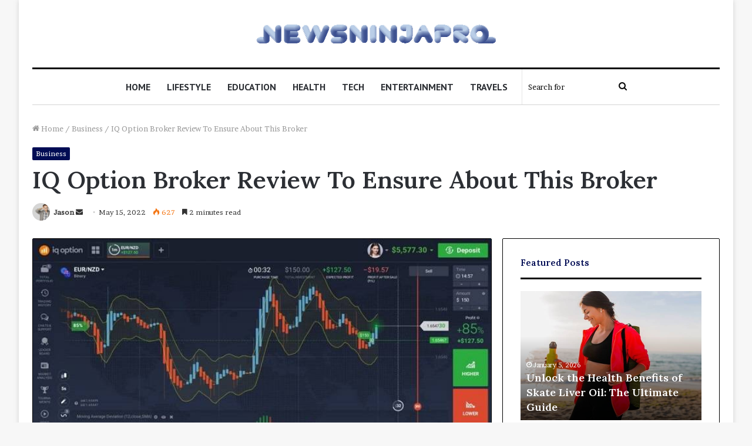

--- FILE ---
content_type: text/html; charset=UTF-8
request_url: https://newsninjapro.com/iq-option-broker-review-to-ensure-about-this-broker/
body_size: 20367
content:
<!DOCTYPE html>
<html lang="en-US" class="" data-skin="light" prefix="og: https://ogp.me/ns#">
<head>
	<meta charset="UTF-8" />
	<link rel="profile" href="https://gmpg.org/xfn/11" />
	
<meta http-equiv='x-dns-prefetch-control' content='on'>
<link rel='dns-prefetch' href='//cdnjs.cloudflare.com' />
<link rel='dns-prefetch' href='//ajax.googleapis.com' />
<link rel='dns-prefetch' href='//fonts.googleapis.com' />
<link rel='dns-prefetch' href='//fonts.gstatic.com' />
<link rel='dns-prefetch' href='//s.gravatar.com' />
<link rel='dns-prefetch' href='//www.google-analytics.com' />
<link rel='preload' as='image' href='https://newsninjapro.com/wp-content/uploads/2022/05/newsninjapro.png' type='image/png'>
<link rel='preload' as='font' href='https://newsninjapro.com/wp-content/themes/jannah/assets/fonts/tielabs-fonticon/tielabs-fonticon.woff' type='font/woff' crossorigin='anonymous' />
<link rel='preload' as='font' href='https://newsninjapro.com/wp-content/themes/jannah/assets/fonts/fontawesome/fa-solid-900.woff2' type='font/woff2' crossorigin='anonymous' />
<link rel='preload' as='font' href='https://newsninjapro.com/wp-content/themes/jannah/assets/fonts/fontawesome/fa-brands-400.woff2' type='font/woff2' crossorigin='anonymous' />
<link rel='preload' as='font' href='https://newsninjapro.com/wp-content/themes/jannah/assets/fonts/fontawesome/fa-regular-400.woff2' type='font/woff2' crossorigin='anonymous' />
<link rel='preload' as='script' href='https://ajax.googleapis.com/ajax/libs/webfont/1/webfont.js'>

<!-- Search Engine Optimization by Rank Math - https://rankmath.com/ -->
<title>IQ Option Broker Review To Ensure About This Broker </title>
<meta name="description" content="Before you invest your hard-earned money with an IQ Option account, make sure to read a IQ Option broker review. You should know that IQ Option is registered"/>
<meta name="robots" content="follow, index, max-snippet:-1, max-video-preview:-1, max-image-preview:large"/>
<link rel="canonical" href="https://newsninjapro.com/iq-option-broker-review-to-ensure-about-this-broker/" />
<meta property="og:locale" content="en_US" />
<meta property="og:type" content="article" />
<meta property="og:title" content="IQ Option Broker Review To Ensure About This Broker " />
<meta property="og:description" content="Before you invest your hard-earned money with an IQ Option account, make sure to read a IQ Option broker review. You should know that IQ Option is registered" />
<meta property="og:url" content="https://newsninjapro.com/iq-option-broker-review-to-ensure-about-this-broker/" />
<meta property="og:site_name" content="Newsninjapro.com" />
<meta property="article:section" content="Business" />
<meta property="og:updated_time" content="2022-05-25T09:45:24+00:00" />
<meta property="og:image" content="https://newsninjapro.com/wp-content/uploads/2022/05/IQ-Option-Broker-Review-To-Ensure-About-This-Broker-.jpg" />
<meta property="og:image:secure_url" content="https://newsninjapro.com/wp-content/uploads/2022/05/IQ-Option-Broker-Review-To-Ensure-About-This-Broker-.jpg" />
<meta property="og:image:width" content="700" />
<meta property="og:image:height" content="428" />
<meta property="og:image:alt" content="IQ Option Broker Review To Ensure About This Broker " />
<meta property="og:image:type" content="image/jpeg" />
<meta property="article:published_time" content="2022-05-15T07:06:51+00:00" />
<meta property="article:modified_time" content="2022-05-25T09:45:24+00:00" />
<meta name="twitter:card" content="summary_large_image" />
<meta name="twitter:title" content="IQ Option Broker Review To Ensure About This Broker " />
<meta name="twitter:description" content="Before you invest your hard-earned money with an IQ Option account, make sure to read a IQ Option broker review. You should know that IQ Option is registered" />
<meta name="twitter:site" content="@Jason" />
<meta name="twitter:creator" content="@Jason" />
<meta name="twitter:image" content="https://newsninjapro.com/wp-content/uploads/2022/05/IQ-Option-Broker-Review-To-Ensure-About-This-Broker-.jpg" />
<meta name="twitter:label1" content="Written by" />
<meta name="twitter:data1" content="Jason" />
<meta name="twitter:label2" content="Time to read" />
<meta name="twitter:data2" content="2 minutes" />
<script type="application/ld+json" class="rank-math-schema">{"@context":"https://schema.org","@graph":[{"@type":["Person","Organization"],"@id":"https://newsninjapro.com/#person","name":"Jason","sameAs":["https://twitter.com/Jason"]},{"@type":"WebSite","@id":"https://newsninjapro.com/#website","url":"https://newsninjapro.com","name":"Newsninjapro.com","publisher":{"@id":"https://newsninjapro.com/#person"},"inLanguage":"en-US"},{"@type":"ImageObject","@id":"https://newsninjapro.com/wp-content/uploads/2022/05/IQ-Option-Broker-Review-To-Ensure-About-This-Broker-.jpg","url":"https://newsninjapro.com/wp-content/uploads/2022/05/IQ-Option-Broker-Review-To-Ensure-About-This-Broker-.jpg","width":"700","height":"428","inLanguage":"en-US"},{"@type":"WebPage","@id":"https://newsninjapro.com/iq-option-broker-review-to-ensure-about-this-broker/#webpage","url":"https://newsninjapro.com/iq-option-broker-review-to-ensure-about-this-broker/","name":"IQ Option Broker Review To Ensure About This Broker\u00a0","datePublished":"2022-05-15T07:06:51+00:00","dateModified":"2022-05-25T09:45:24+00:00","isPartOf":{"@id":"https://newsninjapro.com/#website"},"primaryImageOfPage":{"@id":"https://newsninjapro.com/wp-content/uploads/2022/05/IQ-Option-Broker-Review-To-Ensure-About-This-Broker-.jpg"},"inLanguage":"en-US"},{"@type":"Person","@id":"https://newsninjapro.com/iq-option-broker-review-to-ensure-about-this-broker/#author","name":"Jason","image":{"@type":"ImageObject","@id":"https://secure.gravatar.com/avatar/d213a2d4a4259d9e9b0eee987f91a98c1401db2fa314dbd4c386023cd5316214?s=96&amp;d=mm&amp;r=g","url":"https://secure.gravatar.com/avatar/d213a2d4a4259d9e9b0eee987f91a98c1401db2fa314dbd4c386023cd5316214?s=96&amp;d=mm&amp;r=g","caption":"Jason","inLanguage":"en-US"},"sameAs":["https://newsninjapro.com"]},{"@type":"BlogPosting","headline":"IQ Option Broker Review To Ensure About This Broker\u00a0","datePublished":"2022-05-15T07:06:51+00:00","dateModified":"2022-05-25T09:45:24+00:00","articleSection":"Business","author":{"@id":"https://newsninjapro.com/iq-option-broker-review-to-ensure-about-this-broker/#author","name":"Jason"},"publisher":{"@id":"https://newsninjapro.com/#person"},"description":"Before you invest your hard-earned money with an IQ Option account, make sure to read a IQ Option broker review. You should know that IQ Option is registered","name":"IQ Option Broker Review To Ensure About This Broker\u00a0","@id":"https://newsninjapro.com/iq-option-broker-review-to-ensure-about-this-broker/#richSnippet","isPartOf":{"@id":"https://newsninjapro.com/iq-option-broker-review-to-ensure-about-this-broker/#webpage"},"image":{"@id":"https://newsninjapro.com/wp-content/uploads/2022/05/IQ-Option-Broker-Review-To-Ensure-About-This-Broker-.jpg"},"inLanguage":"en-US","mainEntityOfPage":{"@id":"https://newsninjapro.com/iq-option-broker-review-to-ensure-about-this-broker/#webpage"}}]}</script>
<!-- /Rank Math WordPress SEO plugin -->

<link rel="alternate" type="application/rss+xml" title="Newsninjapro.com &raquo; Feed" href="https://newsninjapro.com/feed/" />
<link rel="alternate" title="oEmbed (JSON)" type="application/json+oembed" href="https://newsninjapro.com/wp-json/oembed/1.0/embed?url=https%3A%2F%2Fnewsninjapro.com%2Fiq-option-broker-review-to-ensure-about-this-broker%2F" />
<link rel="alternate" title="oEmbed (XML)" type="text/xml+oembed" href="https://newsninjapro.com/wp-json/oembed/1.0/embed?url=https%3A%2F%2Fnewsninjapro.com%2Fiq-option-broker-review-to-ensure-about-this-broker%2F&#038;format=xml" />
<style id='wp-img-auto-sizes-contain-inline-css' type='text/css'>
img:is([sizes=auto i],[sizes^="auto," i]){contain-intrinsic-size:3000px 1500px}
/*# sourceURL=wp-img-auto-sizes-contain-inline-css */
</style>

<style id='wp-emoji-styles-inline-css' type='text/css'>

	img.wp-smiley, img.emoji {
		display: inline !important;
		border: none !important;
		box-shadow: none !important;
		height: 1em !important;
		width: 1em !important;
		margin: 0 0.07em !important;
		vertical-align: -0.1em !important;
		background: none !important;
		padding: 0 !important;
	}
/*# sourceURL=wp-emoji-styles-inline-css */
</style>
<style id='classic-theme-styles-inline-css' type='text/css'>
/*! This file is auto-generated */
.wp-block-button__link{color:#fff;background-color:#32373c;border-radius:9999px;box-shadow:none;text-decoration:none;padding:calc(.667em + 2px) calc(1.333em + 2px);font-size:1.125em}.wp-block-file__button{background:#32373c;color:#fff;text-decoration:none}
/*# sourceURL=/wp-includes/css/classic-themes.min.css */
</style>
<link rel='stylesheet' id='tie-css-base-css' href='https://newsninjapro.com/wp-content/themes/jannah/assets/css/base.min.css?ver=5.4.0' type='text/css' media='all' />
<link rel='stylesheet' id='tie-css-styles-css' href='https://newsninjapro.com/wp-content/themes/jannah/assets/css/style.min.css?ver=5.4.0' type='text/css' media='all' />
<link rel='stylesheet' id='tie-css-widgets-css' href='https://newsninjapro.com/wp-content/themes/jannah/assets/css/widgets.min.css?ver=5.4.0' type='text/css' media='all' />
<link rel='stylesheet' id='tie-css-helpers-css' href='https://newsninjapro.com/wp-content/themes/jannah/assets/css/helpers.min.css?ver=5.4.0' type='text/css' media='all' />
<link rel='stylesheet' id='tie-fontawesome5-css' href='https://newsninjapro.com/wp-content/themes/jannah/assets/css/fontawesome.css?ver=5.4.0' type='text/css' media='all' />
<link rel='stylesheet' id='tie-css-ilightbox-css' href='https://newsninjapro.com/wp-content/themes/jannah/assets/ilightbox/dark-skin/skin.css?ver=5.4.0' type='text/css' media='all' />
<link rel='stylesheet' id='tie-css-shortcodes-css' href='https://newsninjapro.com/wp-content/themes/jannah/assets/css/plugins/shortcodes.min.css?ver=5.4.0' type='text/css' media='all' />
<link rel='stylesheet' id='tie-css-single-css' href='https://newsninjapro.com/wp-content/themes/jannah/assets/css/single.min.css?ver=5.4.0' type='text/css' media='all' />
<link rel='stylesheet' id='tie-css-print-css' href='https://newsninjapro.com/wp-content/themes/jannah/assets/css/print.css?ver=5.4.0' type='text/css' media='print' />
<link rel='stylesheet' id='taqyeem-styles-css' href='https://newsninjapro.com/wp-content/themes/jannah/assets/css/plugins/taqyeem.min.css?ver=5.4.0' type='text/css' media='all' />
<style id='taqyeem-styles-inline-css' type='text/css'>
.wf-active body{font-family: 'Brawler';}.wf-active .logo-text,.wf-active h1,.wf-active h2,.wf-active h3,.wf-active h4,.wf-active h5,.wf-active h6,.wf-active .the-subtitle{font-family: 'Lora';}.wf-active #main-nav .main-menu > ul > li > a{font-family: 'PT Sans';}#main-nav .main-menu > ul > li > a{font-size: 16px;font-weight: 700;text-transform: uppercase;}.brand-title,a:hover,.tie-popup-search-submit,#logo.text-logo a,.theme-header nav .components #search-submit:hover,.theme-header .header-nav .components > li:hover > a,.theme-header .header-nav .components li a:hover,.main-menu ul.cats-vertical li a.is-active,.main-menu ul.cats-vertical li a:hover,.main-nav li.mega-menu .post-meta a:hover,.main-nav li.mega-menu .post-box-title a:hover,.search-in-main-nav.autocomplete-suggestions a:hover,#main-nav .menu ul:not(.cats-horizontal) li:hover > a,#main-nav .menu ul li.current-menu-item:not(.mega-link-column) > a,.top-nav .menu li:hover > a,.top-nav .menu > .tie-current-menu > a,.search-in-top-nav.autocomplete-suggestions .post-title a:hover,div.mag-box .mag-box-options .mag-box-filter-links a.active,.mag-box-filter-links .flexMenu-viewMore:hover > a,.stars-rating-active,body .tabs.tabs .active > a,.video-play-icon,.spinner-circle:after,#go-to-content:hover,.comment-list .comment-author .fn,.commentlist .comment-author .fn,blockquote::before,blockquote cite,blockquote.quote-simple p,.multiple-post-pages a:hover,#story-index li .is-current,.latest-tweets-widget .twitter-icon-wrap span,.wide-slider-nav-wrapper .slide,.wide-next-prev-slider-wrapper .tie-slider-nav li:hover span,.review-final-score h3,#mobile-menu-icon:hover .menu-text,body .entry a,.dark-skin body .entry a,.entry .post-bottom-meta a:hover,.comment-list .comment-content a,q a,blockquote a,.widget.tie-weather-widget .icon-basecloud-bg:after,.site-footer a:hover,.site-footer .stars-rating-active,.site-footer .twitter-icon-wrap span,.site-info a:hover{color: #000c54;}#instagram-link a:hover{color: #000c54 !important;border-color: #000c54 !important;}#theme-header #main-nav .spinner-circle:after{color: #222222;}[type='submit'],.button,.generic-button a,.generic-button button,.theme-header .header-nav .comp-sub-menu a.button.guest-btn:hover,.theme-header .header-nav .comp-sub-menu a.checkout-button,nav.main-nav .menu > li.tie-current-menu > a,nav.main-nav .menu > li:hover > a,.main-menu .mega-links-head:after,.main-nav .mega-menu.mega-cat .cats-horizontal li a.is-active,#mobile-menu-icon:hover .nav-icon,#mobile-menu-icon:hover .nav-icon:before,#mobile-menu-icon:hover .nav-icon:after,.search-in-main-nav.autocomplete-suggestions a.button,.search-in-top-nav.autocomplete-suggestions a.button,.spinner > div,.post-cat,.pages-numbers li.current span,.multiple-post-pages > span,#tie-wrapper .mejs-container .mejs-controls,.mag-box-filter-links a:hover,.slider-arrow-nav a:not(.pagination-disabled):hover,.comment-list .reply a:hover,.commentlist .reply a:hover,#reading-position-indicator,#story-index-icon,.videos-block .playlist-title,.review-percentage .review-item span span,.tie-slick-dots li.slick-active button,.tie-slick-dots li button:hover,.digital-rating-static,.timeline-widget li a:hover .date:before,#wp-calendar #today,.posts-list-counter li.widget-post-list:before,.cat-counter a + span,.tie-slider-nav li span:hover,.fullwidth-area .widget_tag_cloud .tagcloud a:hover,.magazine2:not(.block-head-4) .dark-widgetized-area ul.tabs a:hover,.magazine2:not(.block-head-4) .dark-widgetized-area ul.tabs .active a,.magazine1 .dark-widgetized-area ul.tabs a:hover,.magazine1 .dark-widgetized-area ul.tabs .active a,.block-head-4.magazine2 .dark-widgetized-area .tabs.tabs .active a,.block-head-4.magazine2 .dark-widgetized-area .tabs > .active a:before,.block-head-4.magazine2 .dark-widgetized-area .tabs > .active a:after,.demo_store,.demo #logo:after,.demo #sticky-logo:after,.widget.tie-weather-widget,span.video-close-btn:hover,#go-to-top,.latest-tweets-widget .slider-links .button:not(:hover){background-color: #000c54;color: #FFFFFF;}.tie-weather-widget .widget-title .the-subtitle,.block-head-4.magazine2 #footer .tabs .active a:hover{color: #FFFFFF;}pre,code,.pages-numbers li.current span,.theme-header .header-nav .comp-sub-menu a.button.guest-btn:hover,.multiple-post-pages > span,.post-content-slideshow .tie-slider-nav li span:hover,#tie-body .tie-slider-nav li > span:hover,.slider-arrow-nav a:not(.pagination-disabled):hover,.main-nav .mega-menu.mega-cat .cats-horizontal li a.is-active,.main-nav .mega-menu.mega-cat .cats-horizontal li a:hover,.main-menu .menu > li > .menu-sub-content{border-color: #000c54;}.main-menu .menu > li.tie-current-menu{border-bottom-color: #000c54;}.top-nav .menu li.tie-current-menu > a:before,.top-nav .menu li.menu-item-has-children:hover > a:before{border-top-color: #000c54;}.main-nav .main-menu .menu > li.tie-current-menu > a:before,.main-nav .main-menu .menu > li:hover > a:before{border-top-color: #FFFFFF;}header.main-nav-light .main-nav .menu-item-has-children li:hover > a:before,header.main-nav-light .main-nav .mega-menu li:hover > a:before{border-left-color: #000c54;}.rtl header.main-nav-light .main-nav .menu-item-has-children li:hover > a:before,.rtl header.main-nav-light .main-nav .mega-menu li:hover > a:before{border-right-color: #000c54;border-left-color: transparent;}.top-nav ul.menu li .menu-item-has-children:hover > a:before{border-top-color: transparent;border-left-color: #000c54;}.rtl .top-nav ul.menu li .menu-item-has-children:hover > a:before{border-left-color: transparent;border-right-color: #000c54;}::-moz-selection{background-color: #000c54;color: #FFFFFF;}::selection{background-color: #000c54;color: #FFFFFF;}circle.circle_bar{stroke: #000c54;}#reading-position-indicator{box-shadow: 0 0 10px rgba( 0,12,84,0.7);}#logo.text-logo a:hover,body .entry a:hover,.dark-skin body .entry a:hover,.comment-list .comment-content a:hover,.block-head-4.magazine2 .site-footer .tabs li a:hover,q a:hover,blockquote a:hover{color: #000022;}.button:hover,input[type='submit']:hover,.generic-button a:hover,.generic-button button:hover,a.post-cat:hover,.site-footer .button:hover,.site-footer [type='submit']:hover,.search-in-main-nav.autocomplete-suggestions a.button:hover,.search-in-top-nav.autocomplete-suggestions a.button:hover,.theme-header .header-nav .comp-sub-menu a.checkout-button:hover{background-color: #000022;color: #FFFFFF;}.theme-header .header-nav .comp-sub-menu a.checkout-button:not(:hover),body .entry a.button{color: #FFFFFF;}#story-index.is-compact .story-index-content{background-color: #000c54;}#story-index.is-compact .story-index-content a,#story-index.is-compact .story-index-content .is-current{color: #FFFFFF;}#tie-body .mag-box-title h3 a,#tie-body .block-more-button{color: #000c54;}#tie-body .mag-box-title h3 a:hover,#tie-body .block-more-button:hover{color: #000022;}#tie-body .the-global-title,#tie-body .comment-reply-title,#tie-body .related.products > h2,#tie-body .up-sells > h2,#tie-body .cross-sells > h2,#tie-body .cart_totals > h2,#tie-body .bbp-form legend{border-color: #000c54;color: #000c54;}#tie-body #footer .widget-title:after{background-color: #000c54;}.brand-title,a:hover,.tie-popup-search-submit,#logo.text-logo a,.theme-header nav .components #search-submit:hover,.theme-header .header-nav .components > li:hover > a,.theme-header .header-nav .components li a:hover,.main-menu ul.cats-vertical li a.is-active,.main-menu ul.cats-vertical li a:hover,.main-nav li.mega-menu .post-meta a:hover,.main-nav li.mega-menu .post-box-title a:hover,.search-in-main-nav.autocomplete-suggestions a:hover,#main-nav .menu ul:not(.cats-horizontal) li:hover > a,#main-nav .menu ul li.current-menu-item:not(.mega-link-column) > a,.top-nav .menu li:hover > a,.top-nav .menu > .tie-current-menu > a,.search-in-top-nav.autocomplete-suggestions .post-title a:hover,div.mag-box .mag-box-options .mag-box-filter-links a.active,.mag-box-filter-links .flexMenu-viewMore:hover > a,.stars-rating-active,body .tabs.tabs .active > a,.video-play-icon,.spinner-circle:after,#go-to-content:hover,.comment-list .comment-author .fn,.commentlist .comment-author .fn,blockquote::before,blockquote cite,blockquote.quote-simple p,.multiple-post-pages a:hover,#story-index li .is-current,.latest-tweets-widget .twitter-icon-wrap span,.wide-slider-nav-wrapper .slide,.wide-next-prev-slider-wrapper .tie-slider-nav li:hover span,.review-final-score h3,#mobile-menu-icon:hover .menu-text,body .entry a,.dark-skin body .entry a,.entry .post-bottom-meta a:hover,.comment-list .comment-content a,q a,blockquote a,.widget.tie-weather-widget .icon-basecloud-bg:after,.site-footer a:hover,.site-footer .stars-rating-active,.site-footer .twitter-icon-wrap span,.site-info a:hover{color: #000c54;}#instagram-link a:hover{color: #000c54 !important;border-color: #000c54 !important;}#theme-header #main-nav .spinner-circle:after{color: #222222;}[type='submit'],.button,.generic-button a,.generic-button button,.theme-header .header-nav .comp-sub-menu a.button.guest-btn:hover,.theme-header .header-nav .comp-sub-menu a.checkout-button,nav.main-nav .menu > li.tie-current-menu > a,nav.main-nav .menu > li:hover > a,.main-menu .mega-links-head:after,.main-nav .mega-menu.mega-cat .cats-horizontal li a.is-active,#mobile-menu-icon:hover .nav-icon,#mobile-menu-icon:hover .nav-icon:before,#mobile-menu-icon:hover .nav-icon:after,.search-in-main-nav.autocomplete-suggestions a.button,.search-in-top-nav.autocomplete-suggestions a.button,.spinner > div,.post-cat,.pages-numbers li.current span,.multiple-post-pages > span,#tie-wrapper .mejs-container .mejs-controls,.mag-box-filter-links a:hover,.slider-arrow-nav a:not(.pagination-disabled):hover,.comment-list .reply a:hover,.commentlist .reply a:hover,#reading-position-indicator,#story-index-icon,.videos-block .playlist-title,.review-percentage .review-item span span,.tie-slick-dots li.slick-active button,.tie-slick-dots li button:hover,.digital-rating-static,.timeline-widget li a:hover .date:before,#wp-calendar #today,.posts-list-counter li.widget-post-list:before,.cat-counter a + span,.tie-slider-nav li span:hover,.fullwidth-area .widget_tag_cloud .tagcloud a:hover,.magazine2:not(.block-head-4) .dark-widgetized-area ul.tabs a:hover,.magazine2:not(.block-head-4) .dark-widgetized-area ul.tabs .active a,.magazine1 .dark-widgetized-area ul.tabs a:hover,.magazine1 .dark-widgetized-area ul.tabs .active a,.block-head-4.magazine2 .dark-widgetized-area .tabs.tabs .active a,.block-head-4.magazine2 .dark-widgetized-area .tabs > .active a:before,.block-head-4.magazine2 .dark-widgetized-area .tabs > .active a:after,.demo_store,.demo #logo:after,.demo #sticky-logo:after,.widget.tie-weather-widget,span.video-close-btn:hover,#go-to-top,.latest-tweets-widget .slider-links .button:not(:hover){background-color: #000c54;color: #FFFFFF;}.tie-weather-widget .widget-title .the-subtitle,.block-head-4.magazine2 #footer .tabs .active a:hover{color: #FFFFFF;}pre,code,.pages-numbers li.current span,.theme-header .header-nav .comp-sub-menu a.button.guest-btn:hover,.multiple-post-pages > span,.post-content-slideshow .tie-slider-nav li span:hover,#tie-body .tie-slider-nav li > span:hover,.slider-arrow-nav a:not(.pagination-disabled):hover,.main-nav .mega-menu.mega-cat .cats-horizontal li a.is-active,.main-nav .mega-menu.mega-cat .cats-horizontal li a:hover,.main-menu .menu > li > .menu-sub-content{border-color: #000c54;}.main-menu .menu > li.tie-current-menu{border-bottom-color: #000c54;}.top-nav .menu li.tie-current-menu > a:before,.top-nav .menu li.menu-item-has-children:hover > a:before{border-top-color: #000c54;}.main-nav .main-menu .menu > li.tie-current-menu > a:before,.main-nav .main-menu .menu > li:hover > a:before{border-top-color: #FFFFFF;}header.main-nav-light .main-nav .menu-item-has-children li:hover > a:before,header.main-nav-light .main-nav .mega-menu li:hover > a:before{border-left-color: #000c54;}.rtl header.main-nav-light .main-nav .menu-item-has-children li:hover > a:before,.rtl header.main-nav-light .main-nav .mega-menu li:hover > a:before{border-right-color: #000c54;border-left-color: transparent;}.top-nav ul.menu li .menu-item-has-children:hover > a:before{border-top-color: transparent;border-left-color: #000c54;}.rtl .top-nav ul.menu li .menu-item-has-children:hover > a:before{border-left-color: transparent;border-right-color: #000c54;}::-moz-selection{background-color: #000c54;color: #FFFFFF;}::selection{background-color: #000c54;color: #FFFFFF;}circle.circle_bar{stroke: #000c54;}#reading-position-indicator{box-shadow: 0 0 10px rgba( 0,12,84,0.7);}#logo.text-logo a:hover,body .entry a:hover,.dark-skin body .entry a:hover,.comment-list .comment-content a:hover,.block-head-4.magazine2 .site-footer .tabs li a:hover,q a:hover,blockquote a:hover{color: #000022;}.button:hover,input[type='submit']:hover,.generic-button a:hover,.generic-button button:hover,a.post-cat:hover,.site-footer .button:hover,.site-footer [type='submit']:hover,.search-in-main-nav.autocomplete-suggestions a.button:hover,.search-in-top-nav.autocomplete-suggestions a.button:hover,.theme-header .header-nav .comp-sub-menu a.checkout-button:hover{background-color: #000022;color: #FFFFFF;}.theme-header .header-nav .comp-sub-menu a.checkout-button:not(:hover),body .entry a.button{color: #FFFFFF;}#story-index.is-compact .story-index-content{background-color: #000c54;}#story-index.is-compact .story-index-content a,#story-index.is-compact .story-index-content .is-current{color: #FFFFFF;}#tie-body .mag-box-title h3 a,#tie-body .block-more-button{color: #000c54;}#tie-body .mag-box-title h3 a:hover,#tie-body .block-more-button:hover{color: #000022;}#tie-body .the-global-title,#tie-body .comment-reply-title,#tie-body .related.products > h2,#tie-body .up-sells > h2,#tie-body .cross-sells > h2,#tie-body .cart_totals > h2,#tie-body .bbp-form legend{border-color: #000c54;color: #000c54;}#tie-body #footer .widget-title:after{background-color: #000c54;}.container-wrapper,.the-global-title,.comment-reply-title,.tabs,.flex-tabs .flexMenu-popup,.magazine1 .tabs-vertical .tabs li a,.magazine1 .tabs-vertical:after,.mag-box .show-more-button,.white-bg .social-icons-item a,textarea,input,select,.toggle,.post-content-slideshow,.post-content-slideshow .slider-nav-wrapper,.share-buttons-bottom,.pages-numbers a,.pages-nav-item,.first-last-pages .pagination-icon,.multiple-post-pages .post-page-numbers,#story-highlights li,.review-item,.review-summary,.user-rate-wrap,.review-final-score,.tabs a{border-color: #000000 !important;}.magazine1 .tabs a{border-bottom-color: transparent !important;}.fullwidth-area .tagcloud a:not(:hover){background: transparent;box-shadow: inset 0 0 0 3px #000000;}.subscribe-widget-content h4:after,.white-bg .social-icons-item:before{background-color: #000000 !important;}#top-nav .comp-sub-menu .button:hover,#top-nav .checkout-button,.search-in-top-nav.autocomplete-suggestions .button{background-color: #ffffff;}#top-nav a:hover,#top-nav .menu li:hover > a,#top-nav .menu > .tie-current-menu > a,#top-nav .components > li:hover > a,#top-nav .components #search-submit:hover,.search-in-top-nav.autocomplete-suggestions .post-title a:hover{color: #ffffff;}#top-nav .comp-sub-menu .button:hover{border-color: #ffffff;}#top-nav .tie-current-menu > a:before,#top-nav .menu .menu-item-has-children:hover > a:before{border-top-color: #ffffff;}#top-nav .menu li .menu-item-has-children:hover > a:before{border-top-color: transparent;border-left-color: #ffffff;}.rtl #top-nav .menu li .menu-item-has-children:hover > a:before{border-left-color: transparent;border-right-color: #ffffff;}#top-nav .comp-sub-menu .button:hover,#top-nav .comp-sub-menu .checkout-button,.search-in-top-nav.autocomplete-suggestions .button{color: #000000;}#top-nav .comp-sub-menu .checkout-button:hover,.search-in-top-nav.autocomplete-suggestions .button:hover{background-color: #e1e1e1;}#theme-header:not(.main-nav-boxed) #main-nav,.main-nav-boxed .main-menu-wrapper{border-top-color:#000000 !important;border-top-width:3px !important;border-bottom-color:#d5d5d5 !important;border-bottom-width:1px !important;border-right: 0 none;border-left : 0 none;}.main-nav-boxed #main-nav.fixed-nav{box-shadow: none;}#main-nav .comp-sub-menu .button:hover,#main-nav .menu > li.tie-current-menu,#main-nav .menu > li > .menu-sub-content,#main-nav .cats-horizontal a.is-active,#main-nav .cats-horizontal a:hover{border-color: #222222;}#main-nav .menu > li.tie-current-menu > a,#main-nav .menu > li:hover > a,#main-nav .mega-links-head:after,#main-nav .comp-sub-menu .button:hover,#main-nav .comp-sub-menu .checkout-button,#main-nav .cats-horizontal a.is-active,#main-nav .cats-horizontal a:hover,.search-in-main-nav.autocomplete-suggestions .button,#main-nav .spinner > div{background-color: #222222;}#main-nav .menu ul li:hover > a,#main-nav .menu ul li.current-menu-item:not(.mega-link-column) > a,#main-nav .components a:hover,#main-nav .components > li:hover > a,#main-nav #search-submit:hover,#main-nav .cats-vertical a.is-active,#main-nav .cats-vertical a:hover,#main-nav .mega-menu .post-meta a:hover,#main-nav .mega-menu .post-box-title a:hover,.search-in-main-nav.autocomplete-suggestions a:hover,#main-nav .spinner-circle:after{color: #222222;}#main-nav .menu > li.tie-current-menu > a,#main-nav .menu > li:hover > a,#main-nav .components .button:hover,#main-nav .comp-sub-menu .checkout-button,.theme-header #main-nav .mega-menu .cats-horizontal a.is-active,.theme-header #main-nav .mega-menu .cats-horizontal a:hover,.search-in-main-nav.autocomplete-suggestions a.button{color: #FFFFFF;}#main-nav .menu > li.tie-current-menu > a:before,#main-nav .menu > li:hover > a:before{border-top-color: #FFFFFF;}.main-nav-light #main-nav .menu-item-has-children li:hover > a:before,.main-nav-light #main-nav .mega-menu li:hover > a:before{border-left-color: #222222;}.rtl .main-nav-light #main-nav .menu-item-has-children li:hover > a:before,.rtl .main-nav-light #main-nav .mega-menu li:hover > a:before{border-right-color: #222222;border-left-color: transparent;}.search-in-main-nav.autocomplete-suggestions .button:hover,#main-nav .comp-sub-menu .checkout-button:hover{background-color: #040404;}#main-nav,#main-nav input,#main-nav #search-submit,#main-nav .fa-spinner,#main-nav .comp-sub-menu,#main-nav .tie-weather-widget{color: #0a0a0a;}#main-nav input::-moz-placeholder{color: #0a0a0a;}#main-nav input:-moz-placeholder{color: #0a0a0a;}#main-nav input:-ms-input-placeholder{color: #0a0a0a;}#main-nav input::-webkit-input-placeholder{color: #0a0a0a;}#main-nav .mega-menu .post-meta,#main-nav .mega-menu .post-meta a,.search-in-main-nav.autocomplete-suggestions .post-meta{color: rgba(10,10,10,0.6);}#main-nav .weather-icon .icon-cloud,#main-nav .weather-icon .icon-basecloud-bg,#main-nav .weather-icon .icon-cloud-behind{color: #0a0a0a !important;}#the-post .entry-content a:not(.shortc-button){color: #0c00ff !important;}#footer{background-color: #ffffff;}#footer .posts-list-counter .posts-list-items li.widget-post-list:before{border-color: #ffffff;}#footer .timeline-widget a .date:before{border-color: rgba(255,255,255,0.8);}#footer .footer-boxed-widget-area,#footer textarea,#footer input:not([type=submit]),#footer select,#footer code,#footer kbd,#footer pre,#footer samp,#footer .show-more-button,#footer .slider-links .tie-slider-nav span,#footer #wp-calendar,#footer #wp-calendar tbody td,#footer #wp-calendar thead th,#footer .widget.buddypress .item-options a{border-color: rgba(0,0,0,0.1);}#footer .social-statistics-widget .white-bg li.social-icons-item a,#footer .widget_tag_cloud .tagcloud a,#footer .latest-tweets-widget .slider-links .tie-slider-nav span,#footer .widget_layered_nav_filters a{border-color: rgba(0,0,0,0.1);}#footer .social-statistics-widget .white-bg li:before{background: rgba(0,0,0,0.1);}.site-footer #wp-calendar tbody td{background: rgba(0,0,0,0.02);}#footer .white-bg .social-icons-item a span.followers span,#footer .circle-three-cols .social-icons-item a .followers-num,#footer .circle-three-cols .social-icons-item a .followers-name{color: rgba(0,0,0,0.8);}#footer .timeline-widget ul:before,#footer .timeline-widget a:not(:hover) .date:before{background-color: #e1e1e1;}#footer .widget-title,#footer .widget-title a:not(:hover){color: #000000;}#footer,#footer textarea,#footer input:not([type='submit']),#footer select,#footer #wp-calendar tbody,#footer .tie-slider-nav li span:not(:hover),#footer .widget_categories li a:before,#footer .widget_product_categories li a:before,#footer .widget_layered_nav li a:before,#footer .widget_archive li a:before,#footer .widget_nav_menu li a:before,#footer .widget_meta li a:before,#footer .widget_pages li a:before,#footer .widget_recent_entries li a:before,#footer .widget_display_forums li a:before,#footer .widget_display_views li a:before,#footer .widget_rss li a:before,#footer .widget_display_stats dt:before,#footer .subscribe-widget-content h3,#footer .about-author .social-icons a:not(:hover) span{color: #333333;}#footer post-widget-body .meta-item,#footer .post-meta,#footer .stream-title,#footer.dark-skin .timeline-widget .date,#footer .wp-caption .wp-caption-text,#footer .rss-date{color: rgba(51,51,51,0.7);}#footer input::-moz-placeholder{color: #333333;}#footer input:-moz-placeholder{color: #333333;}#footer input:-ms-input-placeholder{color: #333333;}#footer input::-webkit-input-placeholder{color: #333333;}.site-footer.dark-skin a:not(:hover){color: #111111;}#site-info,#site-info ul.social-icons li a:not(:hover) span{color: #f7f7f7;}#footer .site-info a:not(:hover){color: #dddddd;}#footer .site-info a:hover{color: #ffffff;}.tie-cat-2,.tie-cat-item-2 > span{background-color:#e67e22 !important;color:#FFFFFF !important;}.tie-cat-2:after{border-top-color:#e67e22 !important;}.tie-cat-2:hover{background-color:#c86004 !important;}.tie-cat-2:hover:after{border-top-color:#c86004 !important;}.tie-cat-10,.tie-cat-item-10 > span{background-color:#2ecc71 !important;color:#FFFFFF !important;}.tie-cat-10:after{border-top-color:#2ecc71 !important;}.tie-cat-10:hover{background-color:#10ae53 !important;}.tie-cat-10:hover:after{border-top-color:#10ae53 !important;}.tie-cat-15,.tie-cat-item-15 > span{background-color:#9b59b6 !important;color:#FFFFFF !important;}.tie-cat-15:after{border-top-color:#9b59b6 !important;}.tie-cat-15:hover{background-color:#7d3b98 !important;}.tie-cat-15:hover:after{border-top-color:#7d3b98 !important;}.tie-cat-17,.tie-cat-item-17 > span{background-color:#34495e !important;color:#FFFFFF !important;}.tie-cat-17:after{border-top-color:#34495e !important;}.tie-cat-17:hover{background-color:#162b40 !important;}.tie-cat-17:hover:after{border-top-color:#162b40 !important;}.tie-cat-18,.tie-cat-item-18 > span{background-color:#795548 !important;color:#FFFFFF !important;}.tie-cat-18:after{border-top-color:#795548 !important;}.tie-cat-18:hover{background-color:#5b372a !important;}.tie-cat-18:hover:after{border-top-color:#5b372a !important;}.tie-cat-19,.tie-cat-item-19 > span{background-color:#4CAF50 !important;color:#FFFFFF !important;}.tie-cat-19:after{border-top-color:#4CAF50 !important;}.tie-cat-19:hover{background-color:#2e9132 !important;}.tie-cat-19:hover:after{border-top-color:#2e9132 !important;}
/*# sourceURL=taqyeem-styles-inline-css */
</style>
<script type="text/javascript" src="https://newsninjapro.com/wp-includes/js/jquery/jquery.min.js?ver=3.7.1" id="jquery-core-js"></script>
<script type="text/javascript" src="https://newsninjapro.com/wp-includes/js/jquery/jquery-migrate.min.js?ver=3.4.1" id="jquery-migrate-js"></script>
<link rel="https://api.w.org/" href="https://newsninjapro.com/wp-json/" /><link rel="alternate" title="JSON" type="application/json" href="https://newsninjapro.com/wp-json/wp/v2/posts/1961" /><link rel="EditURI" type="application/rsd+xml" title="RSD" href="https://newsninjapro.com/xmlrpc.php?rsd" />
<meta name="generator" content="WordPress 6.9" />
<link rel='shortlink' href='https://newsninjapro.com/?p=1961' />
<script type='text/javascript'>
/* <![CDATA[ */
var taqyeem = {"ajaxurl":"https://newsninjapro.com/wp-admin/admin-ajax.php" , "your_rating":"Your Rating:"};
/* ]]> */
</script>

 <meta name="description" content="Before you invest your hard-earned money with an IQ Option account, make sure to read a IQ Option broker review. You should know that IQ Option is reg" /><meta http-equiv="X-UA-Compatible" content="IE=edge">
<meta name="theme-color" content="#000c54" /><meta name="viewport" content="width=device-width, initial-scale=1.0" /><link rel="icon" href="https://newsninjapro.com/wp-content/uploads/2021/06/cropped-24-32x32.png" sizes="32x32" />
<link rel="icon" href="https://newsninjapro.com/wp-content/uploads/2021/06/cropped-24-192x192.png" sizes="192x192" />
<link rel="apple-touch-icon" href="https://newsninjapro.com/wp-content/uploads/2021/06/cropped-24-180x180.png" />
<meta name="msapplication-TileImage" content="https://newsninjapro.com/wp-content/uploads/2021/06/cropped-24-270x270.png" />
	<meta name="google-site-verification" content="Nh26iR75VYTJk3OSrSVZDl6HpeHHEnUh45SR5qhlAZI" />
<style id='global-styles-inline-css' type='text/css'>
:root{--wp--preset--aspect-ratio--square: 1;--wp--preset--aspect-ratio--4-3: 4/3;--wp--preset--aspect-ratio--3-4: 3/4;--wp--preset--aspect-ratio--3-2: 3/2;--wp--preset--aspect-ratio--2-3: 2/3;--wp--preset--aspect-ratio--16-9: 16/9;--wp--preset--aspect-ratio--9-16: 9/16;--wp--preset--color--black: #000000;--wp--preset--color--cyan-bluish-gray: #abb8c3;--wp--preset--color--white: #ffffff;--wp--preset--color--pale-pink: #f78da7;--wp--preset--color--vivid-red: #cf2e2e;--wp--preset--color--luminous-vivid-orange: #ff6900;--wp--preset--color--luminous-vivid-amber: #fcb900;--wp--preset--color--light-green-cyan: #7bdcb5;--wp--preset--color--vivid-green-cyan: #00d084;--wp--preset--color--pale-cyan-blue: #8ed1fc;--wp--preset--color--vivid-cyan-blue: #0693e3;--wp--preset--color--vivid-purple: #9b51e0;--wp--preset--gradient--vivid-cyan-blue-to-vivid-purple: linear-gradient(135deg,rgb(6,147,227) 0%,rgb(155,81,224) 100%);--wp--preset--gradient--light-green-cyan-to-vivid-green-cyan: linear-gradient(135deg,rgb(122,220,180) 0%,rgb(0,208,130) 100%);--wp--preset--gradient--luminous-vivid-amber-to-luminous-vivid-orange: linear-gradient(135deg,rgb(252,185,0) 0%,rgb(255,105,0) 100%);--wp--preset--gradient--luminous-vivid-orange-to-vivid-red: linear-gradient(135deg,rgb(255,105,0) 0%,rgb(207,46,46) 100%);--wp--preset--gradient--very-light-gray-to-cyan-bluish-gray: linear-gradient(135deg,rgb(238,238,238) 0%,rgb(169,184,195) 100%);--wp--preset--gradient--cool-to-warm-spectrum: linear-gradient(135deg,rgb(74,234,220) 0%,rgb(151,120,209) 20%,rgb(207,42,186) 40%,rgb(238,44,130) 60%,rgb(251,105,98) 80%,rgb(254,248,76) 100%);--wp--preset--gradient--blush-light-purple: linear-gradient(135deg,rgb(255,206,236) 0%,rgb(152,150,240) 100%);--wp--preset--gradient--blush-bordeaux: linear-gradient(135deg,rgb(254,205,165) 0%,rgb(254,45,45) 50%,rgb(107,0,62) 100%);--wp--preset--gradient--luminous-dusk: linear-gradient(135deg,rgb(255,203,112) 0%,rgb(199,81,192) 50%,rgb(65,88,208) 100%);--wp--preset--gradient--pale-ocean: linear-gradient(135deg,rgb(255,245,203) 0%,rgb(182,227,212) 50%,rgb(51,167,181) 100%);--wp--preset--gradient--electric-grass: linear-gradient(135deg,rgb(202,248,128) 0%,rgb(113,206,126) 100%);--wp--preset--gradient--midnight: linear-gradient(135deg,rgb(2,3,129) 0%,rgb(40,116,252) 100%);--wp--preset--font-size--small: 13px;--wp--preset--font-size--medium: 20px;--wp--preset--font-size--large: 36px;--wp--preset--font-size--x-large: 42px;--wp--preset--spacing--20: 0.44rem;--wp--preset--spacing--30: 0.67rem;--wp--preset--spacing--40: 1rem;--wp--preset--spacing--50: 1.5rem;--wp--preset--spacing--60: 2.25rem;--wp--preset--spacing--70: 3.38rem;--wp--preset--spacing--80: 5.06rem;--wp--preset--shadow--natural: 6px 6px 9px rgba(0, 0, 0, 0.2);--wp--preset--shadow--deep: 12px 12px 50px rgba(0, 0, 0, 0.4);--wp--preset--shadow--sharp: 6px 6px 0px rgba(0, 0, 0, 0.2);--wp--preset--shadow--outlined: 6px 6px 0px -3px rgb(255, 255, 255), 6px 6px rgb(0, 0, 0);--wp--preset--shadow--crisp: 6px 6px 0px rgb(0, 0, 0);}:where(.is-layout-flex){gap: 0.5em;}:where(.is-layout-grid){gap: 0.5em;}body .is-layout-flex{display: flex;}.is-layout-flex{flex-wrap: wrap;align-items: center;}.is-layout-flex > :is(*, div){margin: 0;}body .is-layout-grid{display: grid;}.is-layout-grid > :is(*, div){margin: 0;}:where(.wp-block-columns.is-layout-flex){gap: 2em;}:where(.wp-block-columns.is-layout-grid){gap: 2em;}:where(.wp-block-post-template.is-layout-flex){gap: 1.25em;}:where(.wp-block-post-template.is-layout-grid){gap: 1.25em;}.has-black-color{color: var(--wp--preset--color--black) !important;}.has-cyan-bluish-gray-color{color: var(--wp--preset--color--cyan-bluish-gray) !important;}.has-white-color{color: var(--wp--preset--color--white) !important;}.has-pale-pink-color{color: var(--wp--preset--color--pale-pink) !important;}.has-vivid-red-color{color: var(--wp--preset--color--vivid-red) !important;}.has-luminous-vivid-orange-color{color: var(--wp--preset--color--luminous-vivid-orange) !important;}.has-luminous-vivid-amber-color{color: var(--wp--preset--color--luminous-vivid-amber) !important;}.has-light-green-cyan-color{color: var(--wp--preset--color--light-green-cyan) !important;}.has-vivid-green-cyan-color{color: var(--wp--preset--color--vivid-green-cyan) !important;}.has-pale-cyan-blue-color{color: var(--wp--preset--color--pale-cyan-blue) !important;}.has-vivid-cyan-blue-color{color: var(--wp--preset--color--vivid-cyan-blue) !important;}.has-vivid-purple-color{color: var(--wp--preset--color--vivid-purple) !important;}.has-black-background-color{background-color: var(--wp--preset--color--black) !important;}.has-cyan-bluish-gray-background-color{background-color: var(--wp--preset--color--cyan-bluish-gray) !important;}.has-white-background-color{background-color: var(--wp--preset--color--white) !important;}.has-pale-pink-background-color{background-color: var(--wp--preset--color--pale-pink) !important;}.has-vivid-red-background-color{background-color: var(--wp--preset--color--vivid-red) !important;}.has-luminous-vivid-orange-background-color{background-color: var(--wp--preset--color--luminous-vivid-orange) !important;}.has-luminous-vivid-amber-background-color{background-color: var(--wp--preset--color--luminous-vivid-amber) !important;}.has-light-green-cyan-background-color{background-color: var(--wp--preset--color--light-green-cyan) !important;}.has-vivid-green-cyan-background-color{background-color: var(--wp--preset--color--vivid-green-cyan) !important;}.has-pale-cyan-blue-background-color{background-color: var(--wp--preset--color--pale-cyan-blue) !important;}.has-vivid-cyan-blue-background-color{background-color: var(--wp--preset--color--vivid-cyan-blue) !important;}.has-vivid-purple-background-color{background-color: var(--wp--preset--color--vivid-purple) !important;}.has-black-border-color{border-color: var(--wp--preset--color--black) !important;}.has-cyan-bluish-gray-border-color{border-color: var(--wp--preset--color--cyan-bluish-gray) !important;}.has-white-border-color{border-color: var(--wp--preset--color--white) !important;}.has-pale-pink-border-color{border-color: var(--wp--preset--color--pale-pink) !important;}.has-vivid-red-border-color{border-color: var(--wp--preset--color--vivid-red) !important;}.has-luminous-vivid-orange-border-color{border-color: var(--wp--preset--color--luminous-vivid-orange) !important;}.has-luminous-vivid-amber-border-color{border-color: var(--wp--preset--color--luminous-vivid-amber) !important;}.has-light-green-cyan-border-color{border-color: var(--wp--preset--color--light-green-cyan) !important;}.has-vivid-green-cyan-border-color{border-color: var(--wp--preset--color--vivid-green-cyan) !important;}.has-pale-cyan-blue-border-color{border-color: var(--wp--preset--color--pale-cyan-blue) !important;}.has-vivid-cyan-blue-border-color{border-color: var(--wp--preset--color--vivid-cyan-blue) !important;}.has-vivid-purple-border-color{border-color: var(--wp--preset--color--vivid-purple) !important;}.has-vivid-cyan-blue-to-vivid-purple-gradient-background{background: var(--wp--preset--gradient--vivid-cyan-blue-to-vivid-purple) !important;}.has-light-green-cyan-to-vivid-green-cyan-gradient-background{background: var(--wp--preset--gradient--light-green-cyan-to-vivid-green-cyan) !important;}.has-luminous-vivid-amber-to-luminous-vivid-orange-gradient-background{background: var(--wp--preset--gradient--luminous-vivid-amber-to-luminous-vivid-orange) !important;}.has-luminous-vivid-orange-to-vivid-red-gradient-background{background: var(--wp--preset--gradient--luminous-vivid-orange-to-vivid-red) !important;}.has-very-light-gray-to-cyan-bluish-gray-gradient-background{background: var(--wp--preset--gradient--very-light-gray-to-cyan-bluish-gray) !important;}.has-cool-to-warm-spectrum-gradient-background{background: var(--wp--preset--gradient--cool-to-warm-spectrum) !important;}.has-blush-light-purple-gradient-background{background: var(--wp--preset--gradient--blush-light-purple) !important;}.has-blush-bordeaux-gradient-background{background: var(--wp--preset--gradient--blush-bordeaux) !important;}.has-luminous-dusk-gradient-background{background: var(--wp--preset--gradient--luminous-dusk) !important;}.has-pale-ocean-gradient-background{background: var(--wp--preset--gradient--pale-ocean) !important;}.has-electric-grass-gradient-background{background: var(--wp--preset--gradient--electric-grass) !important;}.has-midnight-gradient-background{background: var(--wp--preset--gradient--midnight) !important;}.has-small-font-size{font-size: var(--wp--preset--font-size--small) !important;}.has-medium-font-size{font-size: var(--wp--preset--font-size--medium) !important;}.has-large-font-size{font-size: var(--wp--preset--font-size--large) !important;}.has-x-large-font-size{font-size: var(--wp--preset--font-size--x-large) !important;}
/*# sourceURL=global-styles-inline-css */
</style>
</head>

<body id="tie-body" class="wp-singular post-template-default single single-post postid-1961 single-format-standard wp-theme-jannah tie-no-js boxed-layout wrapper-has-shadow block-head-2 magazine1 is-thumb-overlay-disabled is-desktop is-header-layout-2 sidebar-right has-sidebar post-layout-3 wide-title-narrow-media is-standard-format has-mobile-share hide_share_post_top hide_share_post_bottom">



<div class="background-overlay">

	<div id="tie-container" class="site tie-container">

		
		<div id="tie-wrapper">

			
<header id="theme-header" class="theme-header header-layout-2 main-nav-light main-nav-default-light main-nav-below main-nav-boxed no-stream-item has-normal-width-logo mobile-header-centered">
	
<div class="container header-container">
	<div class="tie-row logo-row">

		
		<div class="logo-wrapper">
			<div class="tie-col-md-4 logo-container clearfix">
				<div id="mobile-header-components-area_1" class="mobile-header-components"><ul class="components"><li class="mobile-component_menu custom-menu-link"><a href="#" id="mobile-menu-icon" class=""><span class="tie-mobile-menu-icon nav-icon is-layout-1"></span><span class="screen-reader-text">Menu</span></a></li></ul></div>
		<div id="logo" class="image-logo" style="margin-top: 30px; margin-bottom: 30px;">

			
			<a title="Newsninjapro" href="https://newsninjapro.com/">
				
				<picture class="tie-logo-default tie-logo-picture">
					<source class="tie-logo-source-default tie-logo-source" srcset="https://newsninjapro.com/wp-content/uploads/2022/05/newsninjapro.png">
					<img class="tie-logo-img-default tie-logo-img" src="https://newsninjapro.com/wp-content/uploads/2022/05/newsninjapro.png" alt="Newsninjapro" width="433" height="55" style="max-height:55px !important; width: auto;" />
				</picture>
						</a>

			
		</div><!-- #logo /-->

		<div id="mobile-header-components-area_2" class="mobile-header-components"><ul class="components"><li class="mobile-component_search custom-menu-link">
				<a href="#" class="tie-search-trigger-mobile">
					<span class="tie-icon-search tie-search-icon" aria-hidden="true"></span>
					<span class="screen-reader-text">Search for</span>
				</a>
			</li></ul></div>			</div><!-- .tie-col /-->
		</div><!-- .logo-wrapper /-->

		
	</div><!-- .tie-row /-->
</div><!-- .container /-->

<div class="main-nav-wrapper">
	<nav id="main-nav"  class="main-nav header-nav"  aria-label="Primary Navigation">
		<div class="container">

			<div class="main-menu-wrapper">

				
				<div id="menu-components-wrap">

					
		<div id="sticky-logo" class="image-logo">

			
			<a title="Newsninjapro" href="https://newsninjapro.com/">
				
				<picture class="tie-logo-default tie-logo-picture">
					<source class="tie-logo-source-default tie-logo-source" srcset="https://newsninjapro.com/wp-content/uploads/2022/05/newsninjapro.png">
					<img class="tie-logo-img-default tie-logo-img" src="https://newsninjapro.com/wp-content/uploads/2022/05/newsninjapro.png" alt="Newsninjapro"  />
				</picture>
						</a>

			
		</div><!-- #Sticky-logo /-->

		<div class="flex-placeholder"></div>
		
					<div class="main-menu main-menu-wrap tie-alignleft">
						<div id="main-nav-menu" class="main-menu header-menu"><ul id="menu-main-menu" class="menu" role="menubar"><li id="menu-item-1174" class="menu-item menu-item-type-post_type menu-item-object-page menu-item-home menu-item-1174"><a href="https://newsninjapro.com/">Home</a></li>
<li id="menu-item-1177" class="menu-item menu-item-type-taxonomy menu-item-object-category menu-item-1177"><a href="https://newsninjapro.com/lifestyle/">Lifestyle</a></li>
<li id="menu-item-1196" class="menu-item menu-item-type-taxonomy menu-item-object-category menu-item-1196"><a href="https://newsninjapro.com/education/">Education</a></li>
<li id="menu-item-1197" class="menu-item menu-item-type-taxonomy menu-item-object-category menu-item-1197"><a href="https://newsninjapro.com/health/">Health</a></li>
<li id="menu-item-1198" class="menu-item menu-item-type-taxonomy menu-item-object-category menu-item-1198"><a href="https://newsninjapro.com/tech/">Tech</a></li>
<li id="menu-item-1199" class="menu-item menu-item-type-taxonomy menu-item-object-category menu-item-1199"><a href="https://newsninjapro.com/entertainment/">Entertainment</a></li>
<li id="menu-item-1253" class="menu-item menu-item-type-taxonomy menu-item-object-category menu-item-1253"><a href="https://newsninjapro.com/travels/">Travels</a></li>
</ul></div>					</div><!-- .main-menu.tie-alignleft /-->

					<ul class="components">		<li class="search-bar menu-item custom-menu-link" aria-label="Search">
			<form method="get" id="search" action="https://newsninjapro.com/">
				<input id="search-input"  inputmode="search" type="text" name="s" title="Search for" placeholder="Search for" />
				<button id="search-submit" type="submit">
					<span class="tie-icon-search tie-search-icon" aria-hidden="true"></span>
					<span class="screen-reader-text">Search for</span>
				</button>
			</form>
		</li>
		</ul><!-- Components -->
				</div><!-- #menu-components-wrap /-->
			</div><!-- .main-menu-wrapper /-->
		</div><!-- .container /-->
	</nav><!-- #main-nav /-->
</div><!-- .main-nav-wrapper /-->

</header>


			<div class="container fullwidth-entry-title-wrapper">
				<div class="container-wrapper fullwidth-entry-title">
<header class="entry-header-outer">

	<nav id="breadcrumb"><a href="https://newsninjapro.com/"><span class="tie-icon-home" aria-hidden="true"></span> Home</a><em class="delimiter">/</em><a href="https://newsninjapro.com/business/">Business</a><em class="delimiter">/</em><span class="current">IQ Option Broker Review To Ensure About This Broker </span></nav><script type="application/ld+json">{"@context":"http:\/\/schema.org","@type":"BreadcrumbList","@id":"#Breadcrumb","itemListElement":[{"@type":"ListItem","position":1,"item":{"name":"Home","@id":"https:\/\/newsninjapro.com\/"}},{"@type":"ListItem","position":2,"item":{"name":"Business","@id":"https:\/\/newsninjapro.com\/business\/"}}]}</script>
	<div class="entry-header">

		<span class="post-cat-wrap"><a class="post-cat tie-cat-51" href="https://newsninjapro.com/business/">Business</a></span>
		<h1 class="post-title entry-title">IQ Option Broker Review To Ensure About This Broker </h1>

		<div id="single-post-meta" class="post-meta clearfix"><span class="author-meta single-author with-avatars"><span class="meta-item meta-author-wrapper meta-author-1">
						<span class="meta-author-avatar">
							<a href="https://newsninjapro.com/author/jason/"><img alt="" src="https://newsninjapro.com/wp-content/uploads/2024/09/17.jpg" class="avatar avatar-140 photo" height="140" width="140"></a>
						</span>
					<span class="meta-author"><a href="https://newsninjapro.com/author/jason/" class="author-name tie-icon" title="Jason">Jason</a></span>
						<a href="/cdn-cgi/l/email-protection#6302070e0a0d230d0614100d0a0d090213110c4d000c0e" class="author-email-link" target="_blank" rel="nofollow noopener" title="Send an email">
							<span class="tie-icon-envelope" aria-hidden="true"></span>
							<span class="screen-reader-text">Send an email</span>
						</a>
					</span></span><span class="date meta-item tie-icon">May 15, 2022</span><div class="tie-alignright"><span class="meta-views meta-item warm"><span class="tie-icon-fire" aria-hidden="true"></span> 626 </span><span class="meta-reading-time meta-item"><span class="tie-icon-bookmark" aria-hidden="true"></span> 2 minutes read</span> </div></div><!-- .post-meta -->	</div><!-- .entry-header /-->

	
	
</header><!-- .entry-header-outer /-->


				</div>
			</div>
		<div id="content" class="site-content container"><div id="main-content-row" class="tie-row main-content-row">

<div class="main-content tie-col-md-8 tie-col-xs-12" role="main">

	
	<article id="the-post" class="container-wrapper post-content tie-standard">

		<div  class="featured-area"><div class="featured-area-inner"><figure class="single-featured-image"><img width="700" height="428" src="https://newsninjapro.com/wp-content/uploads/2022/05/IQ-Option-Broker-Review-To-Ensure-About-This-Broker-.jpg" class="attachment-jannah-image-post size-jannah-image-post wp-post-image" alt="IQ Option Broker Review To Ensure About This Broker" is_main_img="1" decoding="async" fetchpriority="high" srcset="https://newsninjapro.com/wp-content/uploads/2022/05/IQ-Option-Broker-Review-To-Ensure-About-This-Broker-.jpg 700w, https://newsninjapro.com/wp-content/uploads/2022/05/IQ-Option-Broker-Review-To-Ensure-About-This-Broker--300x183.jpg 300w" sizes="(max-width: 700px) 100vw, 700px"></figure></div></div>
		<div id="share-buttons-top" class="share-buttons share-buttons-top">
			<div class="share-links  icons-only">
				
				<a href="https://www.facebook.com/sharer.php?u=https://newsninjapro.com/iq-option-broker-review-to-ensure-about-this-broker/" rel="external noopener nofollow" title="Facebook" target="_blank" class="facebook-share-btn " data-raw="https://www.facebook.com/sharer.php?u={post_link}">
					<span class="share-btn-icon tie-icon-facebook"></span> <span class="screen-reader-text">Facebook</span>
				</a>
				<a href="https://twitter.com/intent/tweet?text=IQ%20Option%20Broker%20Review%20To%20Ensure%20About%20This%20Broker%C2%A0&#038;url=https://newsninjapro.com/iq-option-broker-review-to-ensure-about-this-broker/" rel="external noopener nofollow" title="Twitter" target="_blank" class="twitter-share-btn " data-raw="https://twitter.com/intent/tweet?text={post_title}&amp;url={post_link}">
					<span class="share-btn-icon tie-icon-twitter"></span> <span class="screen-reader-text">Twitter</span>
				</a>
				<a href="https://www.linkedin.com/shareArticle?mini=true&#038;url=https://newsninjapro.com/iq-option-broker-review-to-ensure-about-this-broker/&#038;title=IQ%20Option%20Broker%20Review%20To%20Ensure%20About%20This%20Broker%C2%A0" rel="external noopener nofollow" title="LinkedIn" target="_blank" class="linkedin-share-btn " data-raw="https://www.linkedin.com/shareArticle?mini=true&amp;url={post_full_link}&amp;title={post_title}">
					<span class="share-btn-icon tie-icon-linkedin"></span> <span class="screen-reader-text">LinkedIn</span>
				</a>
				<a href="https://www.tumblr.com/share/link?url=https://newsninjapro.com/iq-option-broker-review-to-ensure-about-this-broker/&#038;name=IQ%20Option%20Broker%20Review%20To%20Ensure%20About%20This%20Broker%C2%A0" rel="external noopener nofollow" title="Tumblr" target="_blank" class="tumblr-share-btn " data-raw="https://www.tumblr.com/share/link?url={post_link}&amp;name={post_title}">
					<span class="share-btn-icon tie-icon-tumblr"></span> <span class="screen-reader-text">Tumblr</span>
				</a>
				<a href="https://pinterest.com/pin/create/button/?url=https://newsninjapro.com/iq-option-broker-review-to-ensure-about-this-broker/&#038;description=IQ%20Option%20Broker%20Review%20To%20Ensure%20About%20This%20Broker%C2%A0&#038;media=https://newsninjapro.com/wp-content/uploads/2022/05/IQ-Option-Broker-Review-To-Ensure-About-This-Broker-.jpg" rel="external noopener nofollow" title="Pinterest" target="_blank" class="pinterest-share-btn " data-raw="https://pinterest.com/pin/create/button/?url={post_link}&amp;description={post_title}&amp;media={post_img}">
					<span class="share-btn-icon tie-icon-pinterest"></span> <span class="screen-reader-text">Pinterest</span>
				</a>
				<a href="https://reddit.com/submit?url=https://newsninjapro.com/iq-option-broker-review-to-ensure-about-this-broker/&#038;title=IQ%20Option%20Broker%20Review%20To%20Ensure%20About%20This%20Broker%C2%A0" rel="external noopener nofollow" title="Reddit" target="_blank" class="reddit-share-btn " data-raw="https://reddit.com/submit?url={post_link}&amp;title={post_title}">
					<span class="share-btn-icon tie-icon-reddit"></span> <span class="screen-reader-text">Reddit</span>
				</a>
				<a href="https://vk.com/share.php?url=https://newsninjapro.com/iq-option-broker-review-to-ensure-about-this-broker/" rel="external noopener nofollow" title="VKontakte" target="_blank" class="vk-share-btn " data-raw="https://vk.com/share.php?url={post_link}">
					<span class="share-btn-icon tie-icon-vk"></span> <span class="screen-reader-text">VKontakte</span>
				</a>
				<a href="https://connect.ok.ru/dk?st.cmd=WidgetSharePreview&#038;st.shareUrl=https://newsninjapro.com/iq-option-broker-review-to-ensure-about-this-broker/&#038;description=IQ%20Option%20Broker%20Review%20To%20Ensure%20About%20This%20Broker%C2%A0&#038;media=https://newsninjapro.com/wp-content/uploads/2022/05/IQ-Option-Broker-Review-To-Ensure-About-This-Broker-.jpg" rel="external noopener nofollow" title="Odnoklassniki" target="_blank" class="odnoklassniki-share-btn " data-raw="https://connect.ok.ru/dk?st.cmd=WidgetSharePreview&st.shareUrl={post_link}&amp;description={post_title}&amp;media={post_img}">
					<span class="share-btn-icon tie-icon-odnoklassniki"></span> <span class="screen-reader-text">Odnoklassniki</span>
				</a>
				<a href="https://getpocket.com/save?title=IQ%20Option%20Broker%20Review%20To%20Ensure%20About%20This%20Broker%C2%A0&#038;url=https://newsninjapro.com/iq-option-broker-review-to-ensure-about-this-broker/" rel="external noopener nofollow" title="Pocket" target="_blank" class="pocket-share-btn " data-raw="https://getpocket.com/save?title={post_title}&amp;url={post_link}">
					<span class="share-btn-icon tie-icon-get-pocket"></span> <span class="screen-reader-text">Pocket</span>
				</a>			</div><!-- .share-links /-->
		</div><!-- .share-buttons /-->

		
		<div class="entry-content entry clearfix">

			
			<p>Before you invest your hard-earned money with an IQ Option account, make sure to read a IQ Option broker review. You should know that IQ Option is registered with several authorities worldwide and doesn&#8217;t charge withdrawal or currency exchange fees. You can access the <strong><a href="https://tradersunion.com/brokers/binary/view/iqoption/">iq option review</a></strong> through any modern browser. While it can be a little slow at times, the company has a desktop application available that moves more smoothly.</p>
<p>IQ Options offers an array of trading options. You can also choose to buy or sell and specify a multiplier to receive more profit. IQ Options also offers CFDs on stock, cryptocurrency, ETFs, forex, and other assets.</p>
<p>IQ Option offers many types of trading and is available in most countries. Their platform is easy to navigate and allows traders to trade with a variety of underlying assets. Users can also use mobile apps and other devices to access the IQ Option platform. To make the most of the IQ Option experience, you should check out this broker review.</p>
<p>Winning Strategies For Binary Options Traders should be followed to increase the probability of making profits. As with other forms of trading, asset prices rise and fall with their associated assets, which makes it important to follow trends. It is also important to note that in order to profit from the binary options market, you must adapt your investment to the overall balance of your account. If you lose a trade, reduce your investment, while on the other hand, increase your investment if you win one.</p>
<p>Get learn more information <a href="https://liangzhongmiye.com/">liangzhongmiye</a></p>
<p>The bid and ask prices of binary options should be close to each other. This ensures that you will get an optimal profit. A solid <a href="https://tradersunion.com/interesting-articles/best-binary-options-strategies-you-should-know/"><strong>binary options trading strategy</strong></a> will include clear criteria for selecting strike prices and identifying the best one for you. For example, if you feel that an asset will not reach the target price, you should sell the binary strikes above it. You should also set a target price for a particular asset, which will be your target.</p>
<p>Another winning strategy for binary options traders is the straddle strategy. This strategy enables you to minimize your risks while maximizing your profit potential. You should employ this strategy if you have experience in the market and analytical skills. A gold mine explosion can affect the market, and its price will be fluctuating frantically as companies rush to restart production. The straddle strategy can help you leverage the waxing and waning of the market and benefit you in the long run.</p>
<p>Visite this site : <a href="https://freesabresult.com/">free sab result</a></p>

			
		</div><!-- .entry-content /-->

				<div id="post-extra-info">
			<div class="theiaStickySidebar">
				<div id="single-post-meta" class="post-meta clearfix"><span class="author-meta single-author with-avatars"><span class="meta-item meta-author-wrapper meta-author-1">
						<span class="meta-author-avatar">
							<a href="https://newsninjapro.com/author/jason/"><img alt="" src="https://newsninjapro.com/wp-content/uploads/2024/09/17.jpg" class="avatar avatar-140 photo" height="140" width="140"></a>
						</span>
					<span class="meta-author"><a href="https://newsninjapro.com/author/jason/" class="author-name tie-icon" title="Jason">Jason</a></span>
						<a href="/cdn-cgi/l/email-protection#f8999c959196b8969d8f8b9691969299888a97d69b9795" class="author-email-link" target="_blank" rel="nofollow noopener" title="Send an email">
							<span class="tie-icon-envelope" aria-hidden="true"></span>
							<span class="screen-reader-text">Send an email</span>
						</a>
					</span></span><span class="date meta-item tie-icon">May 15, 2022</span><div class="tie-alignright"><span class="meta-views meta-item warm"><span class="tie-icon-fire" aria-hidden="true"></span> 626 </span><span class="meta-reading-time meta-item"><span class="tie-icon-bookmark" aria-hidden="true"></span> 2 minutes read</span> </div></div><!-- .post-meta -->
		<div id="share-buttons-top" class="share-buttons share-buttons-top">
			<div class="share-links  icons-only">
				
				<a href="https://www.facebook.com/sharer.php?u=https://newsninjapro.com/iq-option-broker-review-to-ensure-about-this-broker/" rel="external noopener nofollow" title="Facebook" target="_blank" class="facebook-share-btn " data-raw="https://www.facebook.com/sharer.php?u={post_link}">
					<span class="share-btn-icon tie-icon-facebook"></span> <span class="screen-reader-text">Facebook</span>
				</a>
				<a href="https://twitter.com/intent/tweet?text=IQ%20Option%20Broker%20Review%20To%20Ensure%20About%20This%20Broker%C2%A0&#038;url=https://newsninjapro.com/iq-option-broker-review-to-ensure-about-this-broker/" rel="external noopener nofollow" title="Twitter" target="_blank" class="twitter-share-btn " data-raw="https://twitter.com/intent/tweet?text={post_title}&amp;url={post_link}">
					<span class="share-btn-icon tie-icon-twitter"></span> <span class="screen-reader-text">Twitter</span>
				</a>
				<a href="https://www.linkedin.com/shareArticle?mini=true&#038;url=https://newsninjapro.com/iq-option-broker-review-to-ensure-about-this-broker/&#038;title=IQ%20Option%20Broker%20Review%20To%20Ensure%20About%20This%20Broker%C2%A0" rel="external noopener nofollow" title="LinkedIn" target="_blank" class="linkedin-share-btn " data-raw="https://www.linkedin.com/shareArticle?mini=true&amp;url={post_full_link}&amp;title={post_title}">
					<span class="share-btn-icon tie-icon-linkedin"></span> <span class="screen-reader-text">LinkedIn</span>
				</a>
				<a href="https://www.tumblr.com/share/link?url=https://newsninjapro.com/iq-option-broker-review-to-ensure-about-this-broker/&#038;name=IQ%20Option%20Broker%20Review%20To%20Ensure%20About%20This%20Broker%C2%A0" rel="external noopener nofollow" title="Tumblr" target="_blank" class="tumblr-share-btn " data-raw="https://www.tumblr.com/share/link?url={post_link}&amp;name={post_title}">
					<span class="share-btn-icon tie-icon-tumblr"></span> <span class="screen-reader-text">Tumblr</span>
				</a>
				<a href="https://pinterest.com/pin/create/button/?url=https://newsninjapro.com/iq-option-broker-review-to-ensure-about-this-broker/&#038;description=IQ%20Option%20Broker%20Review%20To%20Ensure%20About%20This%20Broker%C2%A0&#038;media=https://newsninjapro.com/wp-content/uploads/2022/05/IQ-Option-Broker-Review-To-Ensure-About-This-Broker-.jpg" rel="external noopener nofollow" title="Pinterest" target="_blank" class="pinterest-share-btn " data-raw="https://pinterest.com/pin/create/button/?url={post_link}&amp;description={post_title}&amp;media={post_img}">
					<span class="share-btn-icon tie-icon-pinterest"></span> <span class="screen-reader-text">Pinterest</span>
				</a>
				<a href="https://reddit.com/submit?url=https://newsninjapro.com/iq-option-broker-review-to-ensure-about-this-broker/&#038;title=IQ%20Option%20Broker%20Review%20To%20Ensure%20About%20This%20Broker%C2%A0" rel="external noopener nofollow" title="Reddit" target="_blank" class="reddit-share-btn " data-raw="https://reddit.com/submit?url={post_link}&amp;title={post_title}">
					<span class="share-btn-icon tie-icon-reddit"></span> <span class="screen-reader-text">Reddit</span>
				</a>
				<a href="https://vk.com/share.php?url=https://newsninjapro.com/iq-option-broker-review-to-ensure-about-this-broker/" rel="external noopener nofollow" title="VKontakte" target="_blank" class="vk-share-btn " data-raw="https://vk.com/share.php?url={post_link}">
					<span class="share-btn-icon tie-icon-vk"></span> <span class="screen-reader-text">VKontakte</span>
				</a>
				<a href="https://connect.ok.ru/dk?st.cmd=WidgetSharePreview&#038;st.shareUrl=https://newsninjapro.com/iq-option-broker-review-to-ensure-about-this-broker/&#038;description=IQ%20Option%20Broker%20Review%20To%20Ensure%20About%20This%20Broker%C2%A0&#038;media=https://newsninjapro.com/wp-content/uploads/2022/05/IQ-Option-Broker-Review-To-Ensure-About-This-Broker-.jpg" rel="external noopener nofollow" title="Odnoklassniki" target="_blank" class="odnoklassniki-share-btn " data-raw="https://connect.ok.ru/dk?st.cmd=WidgetSharePreview&st.shareUrl={post_link}&amp;description={post_title}&amp;media={post_img}">
					<span class="share-btn-icon tie-icon-odnoklassniki"></span> <span class="screen-reader-text">Odnoklassniki</span>
				</a>
				<a href="https://getpocket.com/save?title=IQ%20Option%20Broker%20Review%20To%20Ensure%20About%20This%20Broker%C2%A0&#038;url=https://newsninjapro.com/iq-option-broker-review-to-ensure-about-this-broker/" rel="external noopener nofollow" title="Pocket" target="_blank" class="pocket-share-btn " data-raw="https://getpocket.com/save?title={post_title}&amp;url={post_link}">
					<span class="share-btn-icon tie-icon-get-pocket"></span> <span class="screen-reader-text">Pocket</span>
				</a>			</div><!-- .share-links /-->
		</div><!-- .share-buttons /-->

					</div>
		</div>

		<div class="clearfix"></div>
		<script data-cfasync="false" src="/cdn-cgi/scripts/5c5dd728/cloudflare-static/email-decode.min.js"></script><script id="tie-schema-json" type="application/ld+json">{"@context":"http:\/\/schema.org","@type":"Article","dateCreated":"2022-05-15T07:06:51+00:00","datePublished":"2022-05-15T07:06:51+00:00","dateModified":"2022-05-25T09:45:24+00:00","headline":"IQ Option Broker Review To Ensure About This Broker\u00a0","name":"IQ Option Broker Review To Ensure About This Broker\u00a0","keywords":[],"url":"https:\/\/newsninjapro.com\/iq-option-broker-review-to-ensure-about-this-broker\/","description":"Before you invest your hard-earned money with an IQ Option account, make sure to read a IQ Option broker review. You should know that IQ Option is registered with several authorities worldwide and doe","copyrightYear":"2022","articleSection":"Business","articleBody":"Before you invest your hard-earned money with an IQ Option account, make sure to read a IQ Option broker review. You should know that IQ Option is registered with several authorities worldwide and doesn't charge withdrawal or currency exchange fees. You can access the\u00a0iq option review\u00a0through any modern browser. While it can be a little slow at times, the company has a desktop application available that moves more smoothly.\r\n\r\nIQ Options offers an array of trading options. You can also choose to buy or sell and specify a multiplier to receive more profit. IQ Options also offers CFDs on stock, cryptocurrency, ETFs, forex, and other assets.\r\n\r\nIQ Option offers many types of trading and is available in most countries. Their platform is easy to navigate and allows traders to trade with a variety of underlying assets. Users can also use mobile apps and other devices to access the IQ Option platform. To make the most of the IQ Option experience, you should check out this broker review.\r\n\r\nWinning Strategies For Binary Options Traders should be followed to increase the probability of making profits. As with other forms of trading, asset prices rise and fall with their associated assets, which makes it important to follow trends. It is also important to note that in order to profit from the binary options market, you must adapt your investment to the overall balance of your account. If you lose a trade, reduce your investment, while on the other hand, increase your investment if you win one.\r\n\r\nGet learn more information liangzhongmiye\r\n\r\nThe bid and ask prices of binary options should be close to each other. This ensures that you will get an optimal profit. A solid\u00a0binary options trading strategy\u00a0will include clear criteria for selecting strike prices and identifying the best one for you. For example, if you feel that an asset will not reach the target price, you should sell the binary strikes above it. You should also set a target price for a particular asset, which will be your target.\r\n\r\nAnother winning strategy for binary options traders is the straddle strategy. This strategy enables you to minimize your risks while maximizing your profit potential. You should employ this strategy if you have experience in the market and analytical skills. A gold mine explosion can affect the market, and its price will be fluctuating frantically as companies rush to restart production. The straddle strategy can help you leverage the waxing and waning of the market and benefit you in the long run.\r\n\r\nVisite this site : free sab result","publisher":{"@id":"#Publisher","@type":"Organization","name":"Newsninjapro.com","logo":{"@type":"ImageObject","url":"https:\/\/newsninjapro.com\/wp-content\/uploads\/2022\/05\/newsninjapro.png"},"sameAs":["#","#","#","#"]},"sourceOrganization":{"@id":"#Publisher"},"copyrightHolder":{"@id":"#Publisher"},"mainEntityOfPage":{"@type":"WebPage","@id":"https:\/\/newsninjapro.com\/iq-option-broker-review-to-ensure-about-this-broker\/","breadcrumb":{"@id":"#Breadcrumb"}},"author":{"@type":"Person","name":"Jason","url":"https:\/\/newsninjapro.com\/author\/jason\/"},"image":{"@type":"ImageObject","url":"https:\/\/newsninjapro.com\/wp-content\/uploads\/2022\/05\/IQ-Option-Broker-Review-To-Ensure-About-This-Broker-.jpg","width":1200,"height":428}}</script>
		<div id="share-buttons-bottom" class="share-buttons share-buttons-bottom">
			<div class="share-links  icons-only">
										<div class="share-title">
							<span class="tie-icon-share" aria-hidden="true"></span>
							<span> Share</span>
						</div>
						
				<a href="https://www.facebook.com/sharer.php?u=https://newsninjapro.com/iq-option-broker-review-to-ensure-about-this-broker/" rel="external noopener nofollow" title="Facebook" target="_blank" class="facebook-share-btn " data-raw="https://www.facebook.com/sharer.php?u={post_link}">
					<span class="share-btn-icon tie-icon-facebook"></span> <span class="screen-reader-text">Facebook</span>
				</a>
				<a href="https://twitter.com/intent/tweet?text=IQ%20Option%20Broker%20Review%20To%20Ensure%20About%20This%20Broker%C2%A0&#038;url=https://newsninjapro.com/iq-option-broker-review-to-ensure-about-this-broker/" rel="external noopener nofollow" title="Twitter" target="_blank" class="twitter-share-btn " data-raw="https://twitter.com/intent/tweet?text={post_title}&amp;url={post_link}">
					<span class="share-btn-icon tie-icon-twitter"></span> <span class="screen-reader-text">Twitter</span>
				</a>
				<a href="https://www.linkedin.com/shareArticle?mini=true&#038;url=https://newsninjapro.com/iq-option-broker-review-to-ensure-about-this-broker/&#038;title=IQ%20Option%20Broker%20Review%20To%20Ensure%20About%20This%20Broker%C2%A0" rel="external noopener nofollow" title="LinkedIn" target="_blank" class="linkedin-share-btn " data-raw="https://www.linkedin.com/shareArticle?mini=true&amp;url={post_full_link}&amp;title={post_title}">
					<span class="share-btn-icon tie-icon-linkedin"></span> <span class="screen-reader-text">LinkedIn</span>
				</a>
				<a href="https://www.tumblr.com/share/link?url=https://newsninjapro.com/iq-option-broker-review-to-ensure-about-this-broker/&#038;name=IQ%20Option%20Broker%20Review%20To%20Ensure%20About%20This%20Broker%C2%A0" rel="external noopener nofollow" title="Tumblr" target="_blank" class="tumblr-share-btn " data-raw="https://www.tumblr.com/share/link?url={post_link}&amp;name={post_title}">
					<span class="share-btn-icon tie-icon-tumblr"></span> <span class="screen-reader-text">Tumblr</span>
				</a>
				<a href="https://pinterest.com/pin/create/button/?url=https://newsninjapro.com/iq-option-broker-review-to-ensure-about-this-broker/&#038;description=IQ%20Option%20Broker%20Review%20To%20Ensure%20About%20This%20Broker%C2%A0&#038;media=https://newsninjapro.com/wp-content/uploads/2022/05/IQ-Option-Broker-Review-To-Ensure-About-This-Broker-.jpg" rel="external noopener nofollow" title="Pinterest" target="_blank" class="pinterest-share-btn " data-raw="https://pinterest.com/pin/create/button/?url={post_link}&amp;description={post_title}&amp;media={post_img}">
					<span class="share-btn-icon tie-icon-pinterest"></span> <span class="screen-reader-text">Pinterest</span>
				</a>
				<a href="https://reddit.com/submit?url=https://newsninjapro.com/iq-option-broker-review-to-ensure-about-this-broker/&#038;title=IQ%20Option%20Broker%20Review%20To%20Ensure%20About%20This%20Broker%C2%A0" rel="external noopener nofollow" title="Reddit" target="_blank" class="reddit-share-btn " data-raw="https://reddit.com/submit?url={post_link}&amp;title={post_title}">
					<span class="share-btn-icon tie-icon-reddit"></span> <span class="screen-reader-text">Reddit</span>
				</a>
				<a href="https://vk.com/share.php?url=https://newsninjapro.com/iq-option-broker-review-to-ensure-about-this-broker/" rel="external noopener nofollow" title="VKontakte" target="_blank" class="vk-share-btn " data-raw="https://vk.com/share.php?url={post_link}">
					<span class="share-btn-icon tie-icon-vk"></span> <span class="screen-reader-text">VKontakte</span>
				</a>
				<a href="https://connect.ok.ru/dk?st.cmd=WidgetSharePreview&#038;st.shareUrl=https://newsninjapro.com/iq-option-broker-review-to-ensure-about-this-broker/&#038;description=IQ%20Option%20Broker%20Review%20To%20Ensure%20About%20This%20Broker%C2%A0&#038;media=https://newsninjapro.com/wp-content/uploads/2022/05/IQ-Option-Broker-Review-To-Ensure-About-This-Broker-.jpg" rel="external noopener nofollow" title="Odnoklassniki" target="_blank" class="odnoklassniki-share-btn " data-raw="https://connect.ok.ru/dk?st.cmd=WidgetSharePreview&st.shareUrl={post_link}&amp;description={post_title}&amp;media={post_img}">
					<span class="share-btn-icon tie-icon-odnoklassniki"></span> <span class="screen-reader-text">Odnoklassniki</span>
				</a>
				<a href="https://getpocket.com/save?title=IQ%20Option%20Broker%20Review%20To%20Ensure%20About%20This%20Broker%C2%A0&#038;url=https://newsninjapro.com/iq-option-broker-review-to-ensure-about-this-broker/" rel="external noopener nofollow" title="Pocket" target="_blank" class="pocket-share-btn " data-raw="https://getpocket.com/save?title={post_title}&amp;url={post_link}">
					<span class="share-btn-icon tie-icon-get-pocket"></span> <span class="screen-reader-text">Pocket</span>
				</a>
				<a href="/cdn-cgi/l/email-protection#[base64]" rel="external noopener nofollow" title="Share via Email" target="_blank" class="email-share-btn " data-raw="mailto:?subject={post_title}&amp;body={post_link}">
					<span class="share-btn-icon tie-icon-envelope"></span> <span class="screen-reader-text">Share via Email</span>
				</a>
				<a href="#" rel="external noopener nofollow" title="Print" target="_blank" class="print-share-btn " data-raw="#">
					<span class="share-btn-icon tie-icon-print"></span> <span class="screen-reader-text">Print</span>
				</a>			</div><!-- .share-links /-->
		</div><!-- .share-buttons /-->

		
	</article><!-- #the-post /-->

	
	<div class="post-components">

		
		<div class="about-author container-wrapper about-author-1">

								<div class="author-avatar">
						<a href="https://newsninjapro.com/author/jason/">
							<img alt="" src="https://newsninjapro.com/wp-content/uploads/2024/09/17.jpg" class="avatar avatar-180 photo" height="180" width="180">						</a>
					</div><!-- .author-avatar /-->
					
			<div class="author-info">
				<h3 class="author-name"><a href="https://newsninjapro.com/author/jason/">Jason</a></h3>

				<div class="author-bio">
					Navigating the intricate maze of news with precision, Jason strikes with clarity and depth. On newsninjapro.com, he distills the essence of current events, offering readers a sleek, informed perspective.				</div><!-- .author-bio /-->

				<ul class="social-icons">
								<li class="social-icons-item">
									<a href="https://newsninjapro.com" rel="external noopener nofollow" target="_blank" class="social-link url-social-icon">
										<span class="tie-icon-home" aria-hidden="true"></span>
										<span class="screen-reader-text">Website</span>
									</a>
								</li>
							</ul>			</div><!-- .author-info /-->
			<div class="clearfix"></div>
		</div><!-- .about-author /-->
		<div class="prev-next-post-nav container-wrapper media-overlay">
			<div class="tie-col-xs-6 prev-post">
				<a href="https://newsninjapro.com/how-to-choose-the-best-copy-trading-platform-in-india/" style="background-image: url(https://newsninjapro.com/wp-content/uploads/2022/05/How-To-Choose-The-Best-Copy-Trading-Platform-In-India1-390x220.jpg)" class="post-thumb" rel="prev">
					<div class="post-thumb-overlay-wrap">
						<div class="post-thumb-overlay">
							<span class="tie-icon tie-media-icon"></span>
						</div>
					</div>
				</a>

				<a href="https://newsninjapro.com/how-to-choose-the-best-copy-trading-platform-in-india/" rel="prev">
					<h3 class="post-title"> How To Choose The Best Copy Trading Platform In India?</h3>
				</a>
			</div>

			
			<div class="tie-col-xs-6 next-post">
				<a href="https://newsninjapro.com/what-is-the-easiest-payday-loan-to-get-online/" style="background-image: url(https://newsninjapro.com/wp-content/uploads/2022/05/What-is-the-easiest-payday-loan-to-get-online-390x220.jpg)" class="post-thumb" rel="next">
					<div class="post-thumb-overlay-wrap">
						<div class="post-thumb-overlay">
							<span class="tie-icon tie-media-icon"></span>
						</div>
					</div>
				</a>

				<a href="https://newsninjapro.com/what-is-the-easiest-payday-loan-to-get-online/" rel="next">
					<h3 class="post-title">What is the easiest payday loan to get online?</h3>
				</a>
			</div>

			</div><!-- .prev-next-post-nav /-->
	

				<div id="related-posts" class="container-wrapper has-extra-post">

					<div class="mag-box-title the-global-title">
						<h3>Related Articles</h3>
					</div>

					<div class="related-posts-list">

					
							<div class="related-item tie-standard">

								
			<a aria-label="Unlocking Growth: Benefits of Joining a Group Event Partner Network" href="https://newsninjapro.com/benefits-joining-group-event-partner-network/" class="post-thumb"><img width="390" height="220" src="https://newsninjapro.com/wp-content/uploads/2025/06/Screenshot_20-390x220.png" class="attachment-jannah-image-large size-jannah-image-large wp-post-image" alt="Screenshot 20" decoding="async" loading="lazy"></a>
								<h3 class="post-title"><a href="https://newsninjapro.com/benefits-joining-group-event-partner-network/">Unlocking Growth: Benefits of Joining a Group Event Partner Network</a></h3>

								<div class="post-meta clearfix"><span class="date meta-item tie-icon">June 25, 2025</span></div><!-- .post-meta -->							</div><!-- .related-item /-->

						
							<div class="related-item tie-standard">

								
			<a aria-label="EMCD: The Digital Ecosystem Empowering the Future of Cryptocurrency" href="https://newsninjapro.com/emcd-the-digital-ecosystem-empowering-the-future-of-cryptocurrency/" class="post-thumb"><img width="390" height="220" src="https://newsninjapro.com/wp-content/uploads/2025/06/Screenshot_1-390x220.png" class="attachment-jannah-image-large size-jannah-image-large wp-post-image" alt="Screenshot 1" decoding="async" loading="lazy"></a>
								<h3 class="post-title"><a href="https://newsninjapro.com/emcd-the-digital-ecosystem-empowering-the-future-of-cryptocurrency/">EMCD: The Digital Ecosystem Empowering the Future of Cryptocurrency</a></h3>

								<div class="post-meta clearfix"><span class="date meta-item tie-icon">May 26, 2025</span></div><!-- .post-meta -->							</div><!-- .related-item /-->

						
							<div class="related-item tie-standard">

								
			<a aria-label="7 localized marketing ideas for home-based businesses" href="https://newsninjapro.com/7-localized-marketing-ideas-for-home-based-businesses/" class="post-thumb"><img width="390" height="220" src="https://newsninjapro.com/wp-content/uploads/2024/08/Screenshot_14-390x220.png" class="attachment-jannah-image-large size-jannah-image-large wp-post-image" alt="Screenshot 14" decoding="async" loading="lazy"></a>
								<h3 class="post-title"><a href="https://newsninjapro.com/7-localized-marketing-ideas-for-home-based-businesses/">7 localized marketing ideas for home-based businesses</a></h3>

								<div class="post-meta clearfix"><span class="date meta-item tie-icon">August 19, 2024</span></div><!-- .post-meta -->							</div><!-- .related-item /-->

						
							<div class="related-item tie-standard">

								
			<a aria-label="Insider Insights: Mastering the Vision Plan Market for Brokers" href="https://newsninjapro.com/insider-insights-mastering-the-vision-plan-market-for-brokers/" class="post-thumb"><img width="390" height="220" src="https://newsninjapro.com/wp-content/uploads/2024/07/Mastering-the-Vision-Plan-Market-for-Brokers-390x220.jpg" class="attachment-jannah-image-large size-jannah-image-large wp-post-image" alt="Mastering the Vision Plan Market for Brokers" decoding="async" loading="lazy"></a>
								<h3 class="post-title"><a href="https://newsninjapro.com/insider-insights-mastering-the-vision-plan-market-for-brokers/">Insider Insights: Mastering the Vision Plan Market for Brokers</a></h3>

								<div class="post-meta clearfix"><span class="date meta-item tie-icon">July 11, 2024</span></div><!-- .post-meta -->							</div><!-- .related-item /-->

						
					</div><!-- .related-posts-list /-->
				</div><!-- #related-posts /-->

			
	</div><!-- .post-components /-->

	
</div><!-- .main-content -->


	<div id="check-also-box" class="container-wrapper check-also-right">

		<div class="widget-title the-global-title">
			<div class="the-subtitle">Check Also</div>

			<a href="#" id="check-also-close" class="remove">
				<span class="screen-reader-text">Close</span>
			</a>
		</div>

		<div class="widget posts-list-big-first has-first-big-post">
			<ul class="posts-list-items">

			
<li class="widget-single-post-item widget-post-list tie-standard">

			<div class="post-widget-thumbnail">

			
			<a aria-label="Insider Insights: Mastering the Vision Plan Market for Brokers" href="https://newsninjapro.com/insider-insights-mastering-the-vision-plan-market-for-brokers/" class="post-thumb"><span class="post-cat-wrap"><span class="post-cat tie-cat-51">Business</span></span><img width="390" height="220" src="https://newsninjapro.com/wp-content/uploads/2024/07/Mastering-the-Vision-Plan-Market-for-Brokers-390x220.jpg" class="attachment-jannah-image-large size-jannah-image-large wp-post-image" alt="Mastering the Vision Plan Market for Brokers" decoding="async" loading="lazy"></a>		</div><!-- post-alignleft /-->
	
	<div class="post-widget-body ">
		<a class="post-title the-subtitle" href="https://newsninjapro.com/insider-insights-mastering-the-vision-plan-market-for-brokers/">Insider Insights: Mastering the Vision Plan Market for Brokers</a>

		<div class="post-meta">
			<span class="date meta-item tie-icon">July 11, 2024</span>		</div>
	</div>
</li>

			</ul><!-- .related-posts-list /-->
		</div>
	</div><!-- #related-posts /-->

	
	<aside class="sidebar tie-col-md-4 tie-col-xs-12 normal-side is-sticky" aria-label="Primary Sidebar">
		<div class="theiaStickySidebar">
			<div id="tie-slider-widget-1" class="container-wrapper widget tie-slider-widget"><div class="widget-title the-global-title"><div class="the-subtitle">Featured Posts</div></div>
			<div class="main-slider boxed-slider boxed-five-slides-slider slider-in-widget">

				<div class="loader-overlay"><div class="spinner-circle"></div></div>
				<div class="main-slider-inner">
					<ul class="tie-slider-nav"></ul>
					<div class="container">
						<div class="tie-slick-slider">

						                      <div style="background-image: url(https://newsninjapro.com/wp-content/uploads/2026/01/Screenshot_14.jpg)" class="slide">
                      											<a href="https://newsninjapro.com/unlock-the-health-benefits-of-skate-liver-oil-the-ultimate-guide/" title="Unlock the Health Benefits of Skate Liver Oil: The Ultimate Guide" class="all-over-thumb-link"><span class="screen-reader-text">Unlock the Health Benefits of Skate Liver Oil: The Ultimate Guide</span></a>
											<div class="thumb-overlay">
												<div class="thumb-content">
													<div class="thumb-meta"><div class="post-meta clearfix"><span class="date meta-item tie-icon">January 5, 2026</span></div><!-- .post-meta --></div>													<h3 class="thumb-title"><a href="https://newsninjapro.com/unlock-the-health-benefits-of-skate-liver-oil-the-ultimate-guide/" title="Unlock the Health Benefits of Skate Liver Oil: The Ultimate Guide">Unlock the Health Benefits of Skate Liver Oil: The Ultimate Guide</a></h3>
												</div><!-- .thumb-content -->
											</div><!-- .thumb-overlay -->
										</div><!-- .slide /-->
										                      <div style="background-image: url(https://newsninjapro.com/wp-content/uploads/2025/11/How-to-Plan-a-Family-Friendly.jpg)" class="slide">
                      											<a href="https://newsninjapro.com/family-friendly-bintan-island-resort-planning/" title="How to Plan a Family Friendly Break at Bintan Island Resorts" class="all-over-thumb-link"><span class="screen-reader-text">How to Plan a Family Friendly Break at Bintan Island Resorts</span></a>
											<div class="thumb-overlay">
												<div class="thumb-content">
													<div class="thumb-meta"><div class="post-meta clearfix"><span class="date meta-item tie-icon">November 24, 2025</span></div><!-- .post-meta --></div>													<h3 class="thumb-title"><a href="https://newsninjapro.com/family-friendly-bintan-island-resort-planning/" title="How to Plan a Family Friendly Break at Bintan Island Resorts">How to Plan a Family Friendly Break at Bintan Island Resorts</a></h3>
												</div><!-- .thumb-content -->
											</div><!-- .thumb-overlay -->
										</div><!-- .slide /-->
										                      <div style="background-image: url(https://newsninjapro.com/wp-content/uploads/2025/10/Screenshot_12.png)" class="slide">
                      											<a href="https://newsninjapro.com/finding-plasma-donation-locations-near-you-a-comprehensive-guide/" title="Finding Plasma Donation Locations Near You: A Comprehensive Guide" class="all-over-thumb-link"><span class="screen-reader-text">Finding Plasma Donation Locations Near You: A Comprehensive Guide</span></a>
											<div class="thumb-overlay">
												<div class="thumb-content">
													<div class="thumb-meta"><div class="post-meta clearfix"><span class="date meta-item tie-icon">October 29, 2025</span></div><!-- .post-meta --></div>													<h3 class="thumb-title"><a href="https://newsninjapro.com/finding-plasma-donation-locations-near-you-a-comprehensive-guide/" title="Finding Plasma Donation Locations Near You: A Comprehensive Guide">Finding Plasma Donation Locations Near You: A Comprehensive Guide</a></h3>
												</div><!-- .thumb-content -->
											</div><!-- .thumb-overlay -->
										</div><!-- .slide /-->
										                      <div style="background-image: url(https://newsninjapro.com/wp-content/uploads/2025/08/AdobeStock_409287097-1-1024x684-826x470-1.jpg)" class="slide">
                      											<a href="https://newsninjapro.com/powder-coating-machines-reduce-downtime-tactics/" title="Downtime Reduction Tactics Built Into Powder Coating Machines" class="all-over-thumb-link"><span class="screen-reader-text">Downtime Reduction Tactics Built Into Powder Coating Machines</span></a>
											<div class="thumb-overlay">
												<div class="thumb-content">
													<div class="thumb-meta"><div class="post-meta clearfix"><span class="date meta-item tie-icon">August 20, 2025</span></div><!-- .post-meta --></div>													<h3 class="thumb-title"><a href="https://newsninjapro.com/powder-coating-machines-reduce-downtime-tactics/" title="Downtime Reduction Tactics Built Into Powder Coating Machines">Downtime Reduction Tactics Built Into Powder Coating Machines</a></h3>
												</div><!-- .thumb-content -->
											</div><!-- .thumb-overlay -->
										</div><!-- .slide /-->
										                      <div style="background-image: url(https://newsninjapro.com/wp-content/uploads/2025/08/Screenshot_13.png)" class="slide">
                      											<a href="https://newsninjapro.com/tooth-pain-relief-otc-and-professional-options/" title="Tooth Pain Relief: Over-the-Counter and Professional Options" class="all-over-thumb-link"><span class="screen-reader-text">Tooth Pain Relief: Over-the-Counter and Professional Options</span></a>
											<div class="thumb-overlay">
												<div class="thumb-content">
													<div class="thumb-meta"><div class="post-meta clearfix"><span class="date meta-item tie-icon">August 20, 2025</span></div><!-- .post-meta --></div>													<h3 class="thumb-title"><a href="https://newsninjapro.com/tooth-pain-relief-otc-and-professional-options/" title="Tooth Pain Relief: Over-the-Counter and Professional Options">Tooth Pain Relief: Over-the-Counter and Professional Options</a></h3>
												</div><!-- .thumb-content -->
											</div><!-- .thumb-overlay -->
										</div><!-- .slide /-->
																</div><!-- .tie-slick-slider /-->
					</div><!-- .container /-->
				</div><!-- .main-slider-inner /-->
			</div><!-- #main-slider /-->
		<div class="clearfix"></div></div><!-- .widget /--><div id="posts-list-widget-2" class="container-wrapper widget posts-list"><div class="widget-title the-global-title"><div class="the-subtitle">Popular Posts</div></div><div class="widget-posts-list-container posts-list-counter" ><ul class="posts-list-items widget-posts-wrapper">
<li class="widget-single-post-item widget-post-list tie-standard">

			<div class="post-widget-thumbnail">

			
			<a aria-label="Grow The Motivation Inside Yourselves Towards Occupation, Education and Passion" href="https://newsninjapro.com/grow-the-motivation-inside-you/" class="post-thumb"><img width="220" height="150" src="https://newsninjapro.com/wp-content/uploads/2021/06/20-220x150.jpeg" class="attachment-jannah-image-small size-jannah-image-small tie-small-image wp-post-image" alt="20" decoding="async" loading="lazy"></a>		</div><!-- post-alignleft /-->
	
	<div class="post-widget-body ">
		<a class="post-title the-subtitle" href="https://newsninjapro.com/grow-the-motivation-inside-you/">Grow The Motivation Inside Yourselves Towards Occupation, Education and Passion</a>

		<div class="post-meta">
			<span class="date meta-item tie-icon">February 10, 2021</span>		</div>
	</div>
</li>

<li class="widget-single-post-item widget-post-list tie-standard">

			<div class="post-widget-thumbnail">

			
			<a aria-label="Why Live Entertainment Lends Your Party More Pizzazz" href="https://newsninjapro.com/why-live-entertainment-lends-your-party-more-pizzazz/" class="post-thumb"><img width="220" height="150" src="https://newsninjapro.com/wp-content/uploads/2022/03/Why-Live-Entertainment-Lends-Your-Party-More-Pizzazz-220x150.jpg" class="attachment-jannah-image-small size-jannah-image-small tie-small-image wp-post-image" alt="Why Live Entertainment Lends Your Party More Pizzazz" decoding="async" loading="lazy"></a>		</div><!-- post-alignleft /-->
	
	<div class="post-widget-body ">
		<a class="post-title the-subtitle" href="https://newsninjapro.com/why-live-entertainment-lends-your-party-more-pizzazz/">Why Live Entertainment Lends Your Party More Pizzazz</a>

		<div class="post-meta">
			<span class="date meta-item tie-icon">March 31, 2022</span>		</div>
	</div>
</li>

<li class="widget-single-post-item widget-post-list tie-standard">

			<div class="post-widget-thumbnail">

			
			<a aria-label="All about knowing the importance of eye checkups! " href="https://newsninjapro.com/all-about-knowing-the-importance-of-eye-checkups/" class="post-thumb"><img width="220" height="150" src="https://newsninjapro.com/wp-content/uploads/2022/06/dd-220x150.png" class="attachment-jannah-image-small size-jannah-image-small tie-small-image wp-post-image" alt="dd" decoding="async" loading="lazy"></a>		</div><!-- post-alignleft /-->
	
	<div class="post-widget-body ">
		<a class="post-title the-subtitle" href="https://newsninjapro.com/all-about-knowing-the-importance-of-eye-checkups/">All about knowing the importance of eye checkups! </a>

		<div class="post-meta">
			<span class="date meta-item tie-icon">June 7, 2022</span>		</div>
	</div>
</li>

<li class="widget-single-post-item widget-post-list tie-standard">

			<div class="post-widget-thumbnail">

			
			<a aria-label="Is Activewear a Good Fashion Business?" href="https://newsninjapro.com/is-activewear-a-good-fashion-business/" class="post-thumb"><img width="220" height="150" src="https://newsninjapro.com/wp-content/uploads/2022/07/BGWDRIC7HVCNXF3LG2EFJ2US54-220x150.jpg" class="attachment-jannah-image-small size-jannah-image-small tie-small-image wp-post-image" alt="BGWDRIC7HVCNXF3LG2EFJ2US54" decoding="async" loading="lazy"></a>		</div><!-- post-alignleft /-->
	
	<div class="post-widget-body ">
		<a class="post-title the-subtitle" href="https://newsninjapro.com/is-activewear-a-good-fashion-business/">Is Activewear a Good Fashion Business?</a>

		<div class="post-meta">
			<span class="date meta-item tie-icon">July 5, 2022</span>		</div>
	</div>
</li>

<li class="widget-single-post-item widget-post-list tie-standard">

			<div class="post-widget-thumbnail">

			
			<a aria-label="Tips For Buying Mens Prescription Sunglasses" href="https://newsninjapro.com/tips-for-buying-mens-prescription-sunglasses/" class="post-thumb"><img width="220" height="150" src="https://newsninjapro.com/wp-content/uploads/2022/07/Tips-For-Buying-Mens-Prescription-Sunglasses-220x150.jpg" class="attachment-jannah-image-small size-jannah-image-small tie-small-image wp-post-image" alt="Tips For Buying Mens Prescription Sunglasses" decoding="async" loading="lazy"></a>		</div><!-- post-alignleft /-->
	
	<div class="post-widget-body ">
		<a class="post-title the-subtitle" href="https://newsninjapro.com/tips-for-buying-mens-prescription-sunglasses/">Tips For Buying Mens Prescription Sunglasses</a>

		<div class="post-meta">
			<span class="date meta-item tie-icon">July 8, 2022</span>		</div>
	</div>
</li>
</ul></div><div class="clearfix"></div></div><!-- .widget /--><div id="categories-6" class="container-wrapper widget widget_categories"><div class="widget-title the-global-title"><div class="the-subtitle">Categories</div></div>
			<ul>
					<li class="cat-item cat-item-49"><a href="https://newsninjapro.com/all/">All</a>
</li>
	<li class="cat-item cat-item-48"><a href="https://newsninjapro.com/blog/">Blog</a>
</li>
	<li class="cat-item cat-item-51"><a href="https://newsninjapro.com/business/">Business</a>
</li>
	<li class="cat-item cat-item-47"><a href="https://newsninjapro.com/covid-19/">Covid-19</a>
</li>
	<li class="cat-item cat-item-4713"><a href="https://newsninjapro.com/crypto/">Crypto</a>
</li>
	<li class="cat-item cat-item-3286"><a href="https://newsninjapro.com/digital-marketing/">Digital Marketing</a>
</li>
	<li class="cat-item cat-item-38"><a href="https://newsninjapro.com/education/">Education</a>
</li>
	<li class="cat-item cat-item-43"><a href="https://newsninjapro.com/entertainment/">Entertainment</a>
</li>
	<li class="cat-item cat-item-4688"><a href="https://newsninjapro.com/fashion/">Fashion</a>
</li>
	<li class="cat-item cat-item-4722"><a href="https://newsninjapro.com/finance/">Finance</a>
</li>
	<li class="cat-item cat-item-54"><a href="https://newsninjapro.com/food/">Food</a>
</li>
	<li class="cat-item cat-item-52"><a href="https://newsninjapro.com/games/">Games</a>
</li>
	<li class="cat-item cat-item-42"><a href="https://newsninjapro.com/general/">General</a>
</li>
	<li class="cat-item cat-item-28"><a href="https://newsninjapro.com/health/">Health</a>
</li>
	<li class="cat-item cat-item-55"><a href="https://newsninjapro.com/home-improvement/">Home Improvement</a>
</li>
	<li class="cat-item cat-item-39"><a href="https://newsninjapro.com/jobs/">Jobs</a>
</li>
	<li class="cat-item cat-item-4689"><a href="https://newsninjapro.com/law/">Law</a>
</li>
	<li class="cat-item cat-item-26"><a href="https://newsninjapro.com/lifestyle/">Lifestyle</a>
</li>
	<li class="cat-item cat-item-27"><a href="https://newsninjapro.com/mobile-phones/">Mobile Phones</a>
</li>
	<li class="cat-item cat-item-41"><a href="https://newsninjapro.com/news/">News</a>
</li>
	<li class="cat-item cat-item-4687"><a href="https://newsninjapro.com/pets/">Pets</a>
</li>
	<li class="cat-item cat-item-4692"><a href="https://newsninjapro.com/service/">Service</a>
</li>
	<li class="cat-item cat-item-4695"><a href="https://newsninjapro.com/social-media/">Social Media</a>
</li>
	<li class="cat-item cat-item-50"><a href="https://newsninjapro.com/sports/">Sports</a>
</li>
	<li class="cat-item cat-item-40"><a href="https://newsninjapro.com/tech/">Tech</a>
</li>
	<li class="cat-item cat-item-53"><a href="https://newsninjapro.com/technology/">Technology</a>
</li>
	<li class="cat-item cat-item-56"><a href="https://newsninjapro.com/tips/">Tips</a>
</li>
	<li class="cat-item cat-item-34"><a href="https://newsninjapro.com/travels/">Travels</a>
</li>
	<li class="cat-item cat-item-44"><a href="https://newsninjapro.com/treatment/">Treatment</a>
</li>
	<li class="cat-item cat-item-4691"><a href="https://newsninjapro.com/web-development/">Web Development</a>
</li>
	<li class="cat-item cat-item-4694"><a href="https://newsninjapro.com/wedding/">Wedding</a>
</li>
			</ul>

			<div class="clearfix"></div></div><!-- .widget /-->		</div><!-- .theiaStickySidebar /-->
	</aside><!-- .sidebar /-->
	</div><!-- .main-content-row /--></div><!-- #content /-->
<footer id="footer" class="site-footer dark-skin dark-widgetized-area">

	
			<div id="site-info" class="site-info site-info-layout-2">
				<div class="container">
					<div class="tie-row">
						<div class="tie-col-md-12">

							<div class="copyright-text copyright-text-first">Newsninjapro.com © Copyright 2026, All Rights Reserved</div><div class="copyright-text copyright-text-second"><a href="https://news.google.com/publications/CAAqBwgKMO2cqQsw36fBAw?ceid=US:en&oc=3"><img class="alignnone size-medium wp-image-130" src="https://newtimestravel.com/wp-content/uploads/2021/10/Google-News.png" alt="" width="150" height="128" /></a></div><div class="footer-menu"><ul id="menu-footer-menu" class="menu"><li id="menu-item-1185" class="menu-item menu-item-type-post_type menu-item-object-page menu-item-1185"><a href="https://newsninjapro.com/contact-us/">Contact US</a></li>
<li id="menu-item-1184" class="menu-item menu-item-type-post_type menu-item-object-page menu-item-privacy-policy menu-item-1184"><a rel="privacy-policy" href="https://newsninjapro.com/privacy-policy/">Privacy Policy</a></li>
</ul></div>
						</div><!-- .tie-col /-->
					</div><!-- .tie-row /-->
				</div><!-- .container /-->
			</div><!-- #site-info /-->
			
</footer><!-- #footer /-->


		<div id="share-buttons-mobile" class="share-buttons share-buttons-mobile">
			<div class="share-links  icons-only">
				
				<a href="https://www.facebook.com/sharer.php?u=https://newsninjapro.com/iq-option-broker-review-to-ensure-about-this-broker/" rel="external noopener nofollow" title="Facebook" target="_blank" class="facebook-share-btn " data-raw="https://www.facebook.com/sharer.php?u={post_link}">
					<span class="share-btn-icon tie-icon-facebook"></span> <span class="screen-reader-text">Facebook</span>
				</a>
				<a href="https://twitter.com/intent/tweet?text=IQ%20Option%20Broker%20Review%20To%20Ensure%20About%20This%20Broker%C2%A0&#038;url=https://newsninjapro.com/iq-option-broker-review-to-ensure-about-this-broker/" rel="external noopener nofollow" title="Twitter" target="_blank" class="twitter-share-btn " data-raw="https://twitter.com/intent/tweet?text={post_title}&amp;url={post_link}">
					<span class="share-btn-icon tie-icon-twitter"></span> <span class="screen-reader-text">Twitter</span>
				</a>
				<a href="https://api.whatsapp.com/send?text=IQ%20Option%20Broker%20Review%20To%20Ensure%20About%20This%20Broker%C2%A0%20https://newsninjapro.com/iq-option-broker-review-to-ensure-about-this-broker/" rel="external noopener nofollow" title="WhatsApp" target="_blank" class="whatsapp-share-btn " data-raw="https://api.whatsapp.com/send?text={post_title}%20{post_link}">
					<span class="share-btn-icon tie-icon-whatsapp"></span> <span class="screen-reader-text">WhatsApp</span>
				</a>
				<a href="https://telegram.me/share/url?url=https://newsninjapro.com/iq-option-broker-review-to-ensure-about-this-broker/&text=IQ%20Option%20Broker%20Review%20To%20Ensure%20About%20This%20Broker%C2%A0" rel="external noopener nofollow" title="Telegram" target="_blank" class="telegram-share-btn " data-raw="https://telegram.me/share/url?url={post_link}&text={post_title}">
					<span class="share-btn-icon tie-icon-paper-plane"></span> <span class="screen-reader-text">Telegram</span>
				</a>
				<a href="viber://forward?text=IQ%20Option%20Broker%20Review%20To%20Ensure%20About%20This%20Broker%C2%A0%20https://newsninjapro.com/iq-option-broker-review-to-ensure-about-this-broker/" rel="external noopener nofollow" title="Viber" target="_blank" class="viber-share-btn " data-raw="viber://forward?text={post_title}%20{post_link}">
					<span class="share-btn-icon tie-icon-phone"></span> <span class="screen-reader-text">Viber</span>
				</a>			</div><!-- .share-links /-->
		</div><!-- .share-buttons /-->

		<div class="mobile-share-buttons-spacer"></div>
		<a id="go-to-top" class="go-to-top-button" href="#go-to-tie-body">
			<span class="tie-icon-angle-up"></span>
			<span class="screen-reader-text">Back to top button</span>
		</a>
	
		</div><!-- #tie-wrapper /-->

		
	<aside class=" side-aside normal-side dark-skin dark-widgetized-area is-fullwidth appear-from-left" aria-label="Secondary Sidebar" style="visibility: hidden;">
		<div data-height="100%" class="side-aside-wrapper has-custom-scroll">

			<a href="#" class="close-side-aside remove big-btn light-btn">
				<span class="screen-reader-text">Close</span>
			</a><!-- .close-side-aside /-->


			
				<div id="mobile-container">

											<div id="mobile-search">
							<form role="search" method="get" class="search-form" action="https://newsninjapro.com/">
				<label>
					<span class="screen-reader-text">Search for:</span>
					<input type="search" class="search-field" placeholder="Search &hellip;" value="" name="s" />
				</label>
				<input type="submit" class="search-submit" value="Search" />
			</form>						</div><!-- #mobile-search /-->
						
					<div id="mobile-menu" class="hide-menu-icons">
											</div><!-- #mobile-menu /-->

											<div id="mobile-social-icons" class="social-icons-widget solid-social-icons">
							<ul><li class="social-icons-item"><a class="social-link facebook-social-icon" rel="external noopener nofollow" target="_blank" href="#"><span class="tie-social-icon tie-icon-facebook"></span><span class="screen-reader-text">Facebook</span></a></li><li class="social-icons-item"><a class="social-link twitter-social-icon" rel="external noopener nofollow" target="_blank" href="#"><span class="tie-social-icon tie-icon-twitter"></span><span class="screen-reader-text">Twitter</span></a></li><li class="social-icons-item"><a class="social-link youtube-social-icon" rel="external noopener nofollow" target="_blank" href="#"><span class="tie-social-icon tie-icon-youtube"></span><span class="screen-reader-text">YouTube</span></a></li><li class="social-icons-item"><a class="social-link instagram-social-icon" rel="external noopener nofollow" target="_blank" href="#"><span class="tie-social-icon tie-icon-instagram"></span><span class="screen-reader-text">Instagram</span></a></li></ul> 
						</div><!-- #mobile-social-icons /-->
						
				</div><!-- #mobile-container /-->
			

			
		</div><!-- .side-aside-wrapper /-->
	</aside><!-- .side-aside /-->

	
	</div><!-- #tie-container /-->
</div><!-- .background-overlay /-->

<script data-cfasync="false" src="/cdn-cgi/scripts/5c5dd728/cloudflare-static/email-decode.min.js"></script><script type="speculationrules">
{"prefetch":[{"source":"document","where":{"and":[{"href_matches":"/*"},{"not":{"href_matches":["/wp-*.php","/wp-admin/*","/wp-content/uploads/*","/wp-content/*","/wp-content/plugins/*","/wp-content/themes/jannah/*","/*\\?(.+)"]}},{"not":{"selector_matches":"a[rel~=\"nofollow\"]"}},{"not":{"selector_matches":".no-prefetch, .no-prefetch a"}}]},"eagerness":"conservative"}]}
</script>
<div id="reading-position-indicator"></div><div id="is-scroller-outer"><div id="is-scroller"></div></div><div id="fb-root"></div>	<div id="tie-popup-search-mobile" class="tie-popup tie-popup-search-wrap" style="display: none;">
		<a href="#" class="tie-btn-close remove big-btn light-btn">
			<span class="screen-reader-text">Close</span>
		</a>
		<div class="popup-search-wrap-inner">
			<div class="live-search-parent pop-up-live-search" data-skin="live-search-popup" aria-label="Search">
				<form method="get" class="tie-popup-search-form" action="https://newsninjapro.com/">
					<input class="tie-popup-search-input " inputmode="search" type="text" name="s" title="Search for" autocomplete="off" placeholder="Search for" />
					<button class="tie-popup-search-submit" type="submit">
						<span class="tie-icon-search tie-search-icon" aria-hidden="true"></span>
						<span class="screen-reader-text">Search for</span>
					</button>
				</form>
			</div><!-- .pop-up-live-search /-->
		</div><!-- .popup-search-wrap-inner /-->
	</div><!-- .tie-popup-search-wrap /-->
	<script type="text/javascript" id="tie-scripts-js-extra">
/* <![CDATA[ */
var tie = {"is_rtl":"","ajaxurl":"https://newsninjapro.com/wp-admin/admin-ajax.php","is_taqyeem_active":"1","is_sticky_video":"1","mobile_menu_top":"","mobile_menu_active":"area_1","mobile_menu_parent":"","lightbox_all":"true","lightbox_gallery":"true","lightbox_skin":"dark","lightbox_thumb":"horizontal","lightbox_arrows":"true","is_singular":"1","autoload_posts":"","reading_indicator":"true","lazyload":"","select_share":"true","select_share_twitter":"true","select_share_facebook":"true","select_share_linkedin":"true","select_share_email":"","facebook_app_id":"5303202981","twitter_username":"","responsive_tables":"true","ad_blocker_detector":"","sticky_behavior":"upwards","sticky_desktop":"true","sticky_mobile":"true","sticky_mobile_behavior":"default","ajax_loader":"\u003Cdiv class=\"loader-overlay\"\u003E\u003Cdiv class=\"spinner-circle\"\u003E\u003C/div\u003E\u003C/div\u003E","type_to_search":"1","lang_no_results":"Nothing Found","sticky_share_mobile":"true","sticky_share_post":""};
//# sourceURL=tie-scripts-js-extra
/* ]]> */
</script>
<script type="text/javascript" src="https://newsninjapro.com/wp-content/themes/jannah/assets/js/scripts.min.js?ver=5.4.0" id="tie-scripts-js"></script>
<script type="text/javascript" id="tie-scripts-js-after">
/* <![CDATA[ */
				jQuery.ajax({
					type : "GET",
					url  : "https://newsninjapro.com/wp-admin/admin-ajax.php",
					data : "postviews_id=1961&action=tie_postviews",
					cache: !1,
					success: function( data ){
						jQuery("#single-post-meta").find(".meta-views").html( data );
					}
				});

			
//# sourceURL=tie-scripts-js-after
/* ]]> */
</script>
<script type="text/javascript" src="https://newsninjapro.com/wp-content/themes/jannah/assets/ilightbox/lightbox.js?ver=5.4.0" id="tie-js-ilightbox-js"></script>
<script type="text/javascript" src="https://newsninjapro.com/wp-content/themes/jannah/assets/js/sliders.min.js?ver=5.4.0" id="tie-js-sliders-js"></script>
<script type="text/javascript" src="https://newsninjapro.com/wp-content/themes/jannah/assets/js/shortcodes.js?ver=5.4.0" id="tie-js-shortcodes-js"></script>
<script type="text/javascript" src="https://newsninjapro.com/wp-content/themes/jannah/assets/js/desktop.min.js?ver=5.4.0" id="tie-js-desktop-js"></script>
<script type="text/javascript" src="https://newsninjapro.com/wp-content/themes/jannah/assets/js/single.min.js?ver=5.4.0" id="tie-js-single-js"></script>
<script id="wp-emoji-settings" type="application/json">
{"baseUrl":"https://s.w.org/images/core/emoji/17.0.2/72x72/","ext":".png","svgUrl":"https://s.w.org/images/core/emoji/17.0.2/svg/","svgExt":".svg","source":{"concatemoji":"https://newsninjapro.com/wp-includes/js/wp-emoji-release.min.js?ver=6.9"}}
</script>
<script type="module">
/* <![CDATA[ */
/*! This file is auto-generated */
const a=JSON.parse(document.getElementById("wp-emoji-settings").textContent),o=(window._wpemojiSettings=a,"wpEmojiSettingsSupports"),s=["flag","emoji"];function i(e){try{var t={supportTests:e,timestamp:(new Date).valueOf()};sessionStorage.setItem(o,JSON.stringify(t))}catch(e){}}function c(e,t,n){e.clearRect(0,0,e.canvas.width,e.canvas.height),e.fillText(t,0,0);t=new Uint32Array(e.getImageData(0,0,e.canvas.width,e.canvas.height).data);e.clearRect(0,0,e.canvas.width,e.canvas.height),e.fillText(n,0,0);const a=new Uint32Array(e.getImageData(0,0,e.canvas.width,e.canvas.height).data);return t.every((e,t)=>e===a[t])}function p(e,t){e.clearRect(0,0,e.canvas.width,e.canvas.height),e.fillText(t,0,0);var n=e.getImageData(16,16,1,1);for(let e=0;e<n.data.length;e++)if(0!==n.data[e])return!1;return!0}function u(e,t,n,a){switch(t){case"flag":return n(e,"\ud83c\udff3\ufe0f\u200d\u26a7\ufe0f","\ud83c\udff3\ufe0f\u200b\u26a7\ufe0f")?!1:!n(e,"\ud83c\udde8\ud83c\uddf6","\ud83c\udde8\u200b\ud83c\uddf6")&&!n(e,"\ud83c\udff4\udb40\udc67\udb40\udc62\udb40\udc65\udb40\udc6e\udb40\udc67\udb40\udc7f","\ud83c\udff4\u200b\udb40\udc67\u200b\udb40\udc62\u200b\udb40\udc65\u200b\udb40\udc6e\u200b\udb40\udc67\u200b\udb40\udc7f");case"emoji":return!a(e,"\ud83e\u1fac8")}return!1}function f(e,t,n,a){let r;const o=(r="undefined"!=typeof WorkerGlobalScope&&self instanceof WorkerGlobalScope?new OffscreenCanvas(300,150):document.createElement("canvas")).getContext("2d",{willReadFrequently:!0}),s=(o.textBaseline="top",o.font="600 32px Arial",{});return e.forEach(e=>{s[e]=t(o,e,n,a)}),s}function r(e){var t=document.createElement("script");t.src=e,t.defer=!0,document.head.appendChild(t)}a.supports={everything:!0,everythingExceptFlag:!0},new Promise(t=>{let n=function(){try{var e=JSON.parse(sessionStorage.getItem(o));if("object"==typeof e&&"number"==typeof e.timestamp&&(new Date).valueOf()<e.timestamp+604800&&"object"==typeof e.supportTests)return e.supportTests}catch(e){}return null}();if(!n){if("undefined"!=typeof Worker&&"undefined"!=typeof OffscreenCanvas&&"undefined"!=typeof URL&&URL.createObjectURL&&"undefined"!=typeof Blob)try{var e="postMessage("+f.toString()+"("+[JSON.stringify(s),u.toString(),c.toString(),p.toString()].join(",")+"));",a=new Blob([e],{type:"text/javascript"});const r=new Worker(URL.createObjectURL(a),{name:"wpTestEmojiSupports"});return void(r.onmessage=e=>{i(n=e.data),r.terminate(),t(n)})}catch(e){}i(n=f(s,u,c,p))}t(n)}).then(e=>{for(const n in e)a.supports[n]=e[n],a.supports.everything=a.supports.everything&&a.supports[n],"flag"!==n&&(a.supports.everythingExceptFlag=a.supports.everythingExceptFlag&&a.supports[n]);var t;a.supports.everythingExceptFlag=a.supports.everythingExceptFlag&&!a.supports.flag,a.supports.everything||((t=a.source||{}).concatemoji?r(t.concatemoji):t.wpemoji&&t.twemoji&&(r(t.twemoji),r(t.wpemoji)))});
//# sourceURL=https://newsninjapro.com/wp-includes/js/wp-emoji-loader.min.js
/* ]]> */
</script>
<script>
				WebFontConfig ={
					google:{
						families: [ 'Brawler::latin', 'Lora:600,regular:latin', 'PT+Sans:100,100italic,300,300italic,regular,italic,500,500italic,700,700italic,800,800italic,900,900italic:latin&display=swap' ]
					}
				};

				(function(){
					var wf   = document.createElement('script');
					wf.src   = '//ajax.googleapis.com/ajax/libs/webfont/1/webfont.js';
					wf.type  = 'text/javascript';
					wf.defer = 'true';
					var s = document.getElementsByTagName('script')[0];
					s.parentNode.insertBefore(wf, s);
				})();
			</script>		<script type='text/javascript'>
			!function(t){"use strict";t.loadCSS||(t.loadCSS=function(){});var e=loadCSS.relpreload={};if(e.support=function(){var e;try{e=t.document.createElement("link").relList.supports("preload")}catch(t){e=!1}return function(){return e}}(),e.bindMediaToggle=function(t){var e=t.media||"all";function a(){t.addEventListener?t.removeEventListener("load",a):t.attachEvent&&t.detachEvent("onload",a),t.setAttribute("onload",null),t.media=e}t.addEventListener?t.addEventListener("load",a):t.attachEvent&&t.attachEvent("onload",a),setTimeout(function(){t.rel="stylesheet",t.media="only x"}),setTimeout(a,3e3)},e.poly=function(){if(!e.support())for(var a=t.document.getElementsByTagName("link"),n=0;n<a.length;n++){var o=a[n];"preload"!==o.rel||"style"!==o.getAttribute("as")||o.getAttribute("data-loadcss")||(o.setAttribute("data-loadcss",!0),e.bindMediaToggle(o))}},!e.support()){e.poly();var a=t.setInterval(e.poly,500);t.addEventListener?t.addEventListener("load",function(){e.poly(),t.clearInterval(a)}):t.attachEvent&&t.attachEvent("onload",function(){e.poly(),t.clearInterval(a)})}"undefined"!=typeof exports?exports.loadCSS=loadCSS:t.loadCSS=loadCSS}("undefined"!=typeof global?global:this);
		</script>

		<script type='text/javascript'>
			var c = document.body.className;
			c = c.replace(/tie-no-js/, 'tie-js');
			document.body.className = c;
		</script>
		
<script defer src="https://static.cloudflareinsights.com/beacon.min.js/vcd15cbe7772f49c399c6a5babf22c1241717689176015" integrity="sha512-ZpsOmlRQV6y907TI0dKBHq9Md29nnaEIPlkf84rnaERnq6zvWvPUqr2ft8M1aS28oN72PdrCzSjY4U6VaAw1EQ==" data-cf-beacon='{"version":"2024.11.0","token":"eff638c660324909bbda8a39c489a143","r":1,"server_timing":{"name":{"cfCacheStatus":true,"cfEdge":true,"cfExtPri":true,"cfL4":true,"cfOrigin":true,"cfSpeedBrain":true},"location_startswith":null}}' crossorigin="anonymous"></script>
</body>
</html>


<!-- Page cached by LiteSpeed Cache 7.7 on 2026-01-24 16:14:00 -->

--- FILE ---
content_type: text/html; charset=UTF-8
request_url: https://newsninjapro.com/wp-admin/admin-ajax.php?postviews_id=1961&action=tie_postviews&_=1769271240485
body_size: -331
content:
<span class="tie-icon-fire" aria-hidden="true"></span> 627</span>